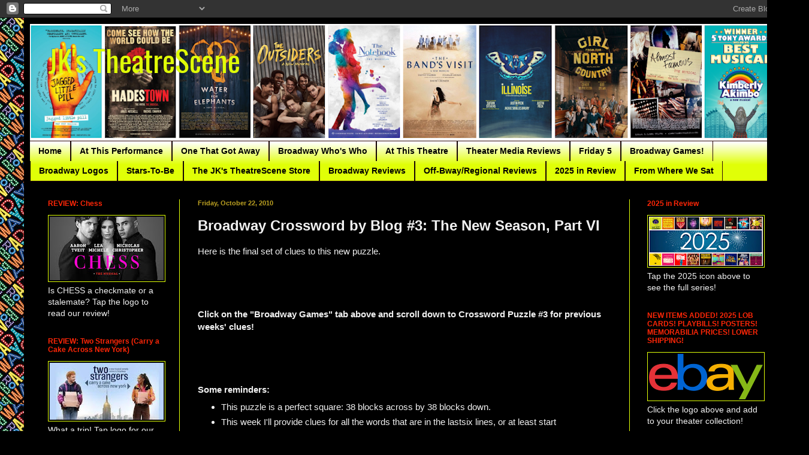

--- FILE ---
content_type: text/html; charset=UTF-8
request_url: https://www.jkstheatrescene.com/2010/10/broadway-crossword-by-blog-3-new-season_22.html
body_size: 22621
content:
<!DOCTYPE html>
<html class='v2' dir='ltr' lang='en'>
<head>
<link href='https://www.blogger.com/static/v1/widgets/335934321-css_bundle_v2.css' rel='stylesheet' type='text/css'/>
<meta content='width=1100' name='viewport'/>
<meta content='text/html; charset=UTF-8' http-equiv='Content-Type'/>
<meta content='blogger' name='generator'/>
<link href='https://www.jkstheatrescene.com/favicon.ico' rel='icon' type='image/x-icon'/>
<link href='https://www.jkstheatrescene.com/2010/10/broadway-crossword-by-blog-3-new-season_22.html' rel='canonical'/>
<link rel="alternate" type="application/atom+xml" title="JK&#39;s TheatreScene - Atom" href="https://www.jkstheatrescene.com/feeds/posts/default" />
<link rel="alternate" type="application/rss+xml" title="JK&#39;s TheatreScene - RSS" href="https://www.jkstheatrescene.com/feeds/posts/default?alt=rss" />
<link rel="service.post" type="application/atom+xml" title="JK&#39;s TheatreScene - Atom" href="https://www.blogger.com/feeds/9056238063013699574/posts/default" />

<link rel="alternate" type="application/atom+xml" title="JK&#39;s TheatreScene - Atom" href="https://www.jkstheatrescene.com/feeds/6614589823731086373/comments/default" />
<!--Can't find substitution for tag [blog.ieCssRetrofitLinks]-->
<link href='https://blogger.googleusercontent.com/img/b/R29vZ2xl/AVvXsEgxxK3tqs-Pw2PQPnIlINOb3NUUqpWHCjWRMV-kFP1vJjiZ7puK7tCyZm1FHlyO5IxteZ36PJnatZZerJHPtrP8zTGo37dCGTg4FKmmBXM7hxE5C23ZvoIuMTXE_YRu1p0kHkhOEj8X7e_w/s320/christina_ricci_5543619.jpg' rel='image_src'/>
<meta content='https://www.jkstheatrescene.com/2010/10/broadway-crossword-by-blog-3-new-season_22.html' property='og:url'/>
<meta content='Broadway Crossword by Blog #3: The New Season, Part VI' property='og:title'/>
<meta content='Here is the final set of clues to this new puzzle.        Click on the &quot;Broadway Games&quot; tab above and scroll down to Crossword Puzzle #3 for...' property='og:description'/>
<meta content='https://blogger.googleusercontent.com/img/b/R29vZ2xl/AVvXsEgxxK3tqs-Pw2PQPnIlINOb3NUUqpWHCjWRMV-kFP1vJjiZ7puK7tCyZm1FHlyO5IxteZ36PJnatZZerJHPtrP8zTGo37dCGTg4FKmmBXM7hxE5C23ZvoIuMTXE_YRu1p0kHkhOEj8X7e_w/w1200-h630-p-k-no-nu/christina_ricci_5543619.jpg' property='og:image'/>
<title>JK's TheatreScene: Broadway Crossword by Blog #3: The New Season, Part VI</title>
<style type='text/css'>@font-face{font-family:'Oswald';font-style:normal;font-weight:400;font-display:swap;src:url(//fonts.gstatic.com/s/oswald/v57/TK3_WkUHHAIjg75cFRf3bXL8LICs1_FvsUtiZSSUhiCXABTV.woff2)format('woff2');unicode-range:U+0460-052F,U+1C80-1C8A,U+20B4,U+2DE0-2DFF,U+A640-A69F,U+FE2E-FE2F;}@font-face{font-family:'Oswald';font-style:normal;font-weight:400;font-display:swap;src:url(//fonts.gstatic.com/s/oswald/v57/TK3_WkUHHAIjg75cFRf3bXL8LICs1_FvsUJiZSSUhiCXABTV.woff2)format('woff2');unicode-range:U+0301,U+0400-045F,U+0490-0491,U+04B0-04B1,U+2116;}@font-face{font-family:'Oswald';font-style:normal;font-weight:400;font-display:swap;src:url(//fonts.gstatic.com/s/oswald/v57/TK3_WkUHHAIjg75cFRf3bXL8LICs1_FvsUliZSSUhiCXABTV.woff2)format('woff2');unicode-range:U+0102-0103,U+0110-0111,U+0128-0129,U+0168-0169,U+01A0-01A1,U+01AF-01B0,U+0300-0301,U+0303-0304,U+0308-0309,U+0323,U+0329,U+1EA0-1EF9,U+20AB;}@font-face{font-family:'Oswald';font-style:normal;font-weight:400;font-display:swap;src:url(//fonts.gstatic.com/s/oswald/v57/TK3_WkUHHAIjg75cFRf3bXL8LICs1_FvsUhiZSSUhiCXABTV.woff2)format('woff2');unicode-range:U+0100-02BA,U+02BD-02C5,U+02C7-02CC,U+02CE-02D7,U+02DD-02FF,U+0304,U+0308,U+0329,U+1D00-1DBF,U+1E00-1E9F,U+1EF2-1EFF,U+2020,U+20A0-20AB,U+20AD-20C0,U+2113,U+2C60-2C7F,U+A720-A7FF;}@font-face{font-family:'Oswald';font-style:normal;font-weight:400;font-display:swap;src:url(//fonts.gstatic.com/s/oswald/v57/TK3_WkUHHAIjg75cFRf3bXL8LICs1_FvsUZiZSSUhiCXAA.woff2)format('woff2');unicode-range:U+0000-00FF,U+0131,U+0152-0153,U+02BB-02BC,U+02C6,U+02DA,U+02DC,U+0304,U+0308,U+0329,U+2000-206F,U+20AC,U+2122,U+2191,U+2193,U+2212,U+2215,U+FEFF,U+FFFD;}</style>
<style id='page-skin-1' type='text/css'><!--
/*
-----------------------------------------------
Blogger Template Style
Name:     Simple
Designer: Blogger
URL:      www.blogger.com
----------------------------------------------- */
/* Content
----------------------------------------------- */
body {
font: normal normal 14px Arial, Tahoma, Helvetica, FreeSans, sans-serif;
color: #f1f1f1;
background: #000000 url(https://blogger.googleusercontent.com/img/a/AVvXsEj3_krZ-gXD5T9CsJKDAPWj5teoY0iM9pu_U5pCz7Z0-9xDnoaBrXkQUrEMeRwJUdqqSN7wwHPyub09cqmfeHwjFhiO7UHAcCLd11HxOxrG4_bqKzlyfmBmxzZah1JoyM6V5TjyNSXpLU66oLYZG02qpJPIWmqLmGwlZKOmy81Db4pV2hujfypo98Q2rA=s1600) repeat scroll top left;
padding: 0 40px 40px 40px;
}
html body .region-inner {
min-width: 0;
max-width: 100%;
width: auto;
}
h2 {
font-size: 22px;
}
a:link {
text-decoration:none;
color: #2607ff;
}
a:visited {
text-decoration:none;
color: #2607ff;
}
a:hover {
text-decoration:underline;
color: #2607ff;
}
.body-fauxcolumn-outer .fauxcolumn-inner {
background: transparent none repeat scroll top left;
_background-image: none;
}
.body-fauxcolumn-outer .cap-top {
position: absolute;
z-index: 1;
height: 400px;
width: 100%;
}
.body-fauxcolumn-outer .cap-top .cap-left {
width: 100%;
background: transparent none repeat-x scroll top left;
_background-image: none;
}
.content-outer {
-moz-box-shadow: 0 0 40px rgba(0, 0, 0, .15);
-webkit-box-shadow: 0 0 5px rgba(0, 0, 0, .15);
-goog-ms-box-shadow: 0 0 10px #333333;
box-shadow: 0 0 40px rgba(0, 0, 0, .15);
margin-bottom: 1px;
}
.content-inner {
padding: 10px 10px;
}
.content-inner {
background-color: #000000;
}
/* Header
----------------------------------------------- */
.header-outer {
background: #000000 none repeat-x scroll 0 -400px;
_background-image: none;
}
.Header h1 {
font: normal normal 50px Oswald;
color: #e0ff07;
text-shadow: -1px -1px 1px rgba(0, 0, 0, .2);
}
.Header h1 a {
color: #e0ff07;
}
.Header .description {
font-size: 140%;
color: #2e0a08;
}
.header-inner .Header .titlewrapper {
padding: 22px 30px;
}
.header-inner .Header .descriptionwrapper {
padding: 0 30px;
}
/* Tabs
----------------------------------------------- */
.tabs-inner .section:first-child {
border-top: 1px solid #2e0a08;
}
.tabs-inner .section:first-child ul {
margin-top: -1px;
border-top: 1px solid #2e0a08;
border-left: 0 solid #2e0a08;
border-right: 0 solid #2e0a08;
}
.tabs-inner .widget ul {
background: #e0ff07 url(https://resources.blogblog.com/blogblog/data/1kt/simple/gradients_light.png) repeat-x scroll 0 -800px;
_background-image: none;
border-bottom: 1px solid #2e0a08;
margin-top: 0;
margin-left: -30px;
margin-right: -30px;
}
.tabs-inner .widget li a {
display: inline-block;
padding: .6em 1em;
font: normal bold 14px Arial, Tahoma, Helvetica, FreeSans, sans-serif;
color: #000000;
border-left: 1px solid #000000;
border-right: 1px solid #2e0a08;
}
.tabs-inner .widget li:first-child a {
border-left: none;
}
.tabs-inner .widget li.selected a, .tabs-inner .widget li a:hover {
color: #000000;
background-color: #e0ff07;
text-decoration: none;
}
/* Columns
----------------------------------------------- */
.main-outer {
border-top: 0 solid #e0ff07;
}
.fauxcolumn-left-outer .fauxcolumn-inner {
border-right: 1px solid #e0ff07;
}
.fauxcolumn-right-outer .fauxcolumn-inner {
border-left: 1px solid #e0ff07;
}
/* Headings
----------------------------------------------- */
div.widget > h2,
div.widget h2.title {
margin: 0 0 1em 0;
font: normal bold 12px Arial, Tahoma, Helvetica, FreeSans, sans-serif;
color: #ff2607;
}
/* Widgets
----------------------------------------------- */
.widget .zippy {
color: #2607ff;
text-shadow: 2px 2px 1px rgba(0, 0, 0, .1);
}
.widget .popular-posts ul {
list-style: none;
}
/* Posts
----------------------------------------------- */
h2.date-header {
font: normal bold 11px Arial, Tahoma, Helvetica, FreeSans, sans-serif;
}
.date-header span {
background-color: #000000;
color: #bba021;
padding: inherit;
letter-spacing: inherit;
margin: inherit;
}
.main-inner {
padding-top: 30px;
padding-bottom: 30px;
}
.main-inner .column-center-inner {
padding: 0 15px;
}
.main-inner .column-center-inner .section {
margin: 0 15px;
}
.post {
margin: 0 0 25px 0;
}
h3.post-title, .comments h4 {
font: normal bold 24px Arial, Tahoma, Helvetica, FreeSans, sans-serif;
margin: .75em 0 0;
}
.post-body {
font-size: 110%;
line-height: 1.4;
position: relative;
}
.post-body img, .post-body .tr-caption-container, .Profile img, .Image img,
.BlogList .item-thumbnail img {
padding: 2px;
background: #000000;
border: 1px solid #e0ff07;
-moz-box-shadow: 1px 1px 5px rgba(0, 0, 0, .1);
-webkit-box-shadow: 1px 1px 5px rgba(0, 0, 0, .1);
box-shadow: 1px 1px 5px rgba(0, 0, 0, .1);
}
.post-body img, .post-body .tr-caption-container {
padding: 5px;
}
.post-body .tr-caption-container {
color: #ffffff;
}
.post-body .tr-caption-container img {
padding: 0;
background: transparent;
border: none;
-moz-box-shadow: 0 0 0 rgba(0, 0, 0, .1);
-webkit-box-shadow: 0 0 0 rgba(0, 0, 0, .1);
box-shadow: 0 0 0 rgba(0, 0, 0, .1);
}
.post-header {
margin: 0 0 1.5em;
line-height: 1.6;
font-size: 90%;
}
.post-footer {
margin: 20px -2px 0;
padding: 5px 10px;
color: #000000;
background-color: #f1f1f1;
border-bottom: 1px solid #e5e5e5;
line-height: 1.6;
font-size: 90%;
}
#comments .comment-author {
padding-top: 1.5em;
border-top: 1px solid #e0ff07;
background-position: 0 1.5em;
}
#comments .comment-author:first-child {
padding-top: 0;
border-top: none;
}
.avatar-image-container {
margin: .2em 0 0;
}
#comments .avatar-image-container img {
border: 1px solid #e0ff07;
}
/* Comments
----------------------------------------------- */
.comments .comments-content .icon.blog-author {
background-repeat: no-repeat;
background-image: url([data-uri]);
}
.comments .comments-content .loadmore a {
border-top: 1px solid #2607ff;
border-bottom: 1px solid #2607ff;
}
.comments .comment-thread.inline-thread {
background-color: #f1f1f1;
}
.comments .continue {
border-top: 2px solid #2607ff;
}
/* Accents
---------------------------------------------- */
.section-columns td.columns-cell {
border-left: 1px solid #e0ff07;
}
.blog-pager {
background: transparent none no-repeat scroll top center;
}
.blog-pager-older-link, .home-link,
.blog-pager-newer-link {
background-color: #000000;
padding: 5px;
}
.footer-outer {
border-top: 0 dashed #bbbbbb;
}
/* Mobile
----------------------------------------------- */
body.mobile  {
background-size: auto;
}
.mobile .body-fauxcolumn-outer {
background: transparent none repeat scroll top left;
}
.mobile .body-fauxcolumn-outer .cap-top {
background-size: 100% auto;
}
.mobile .content-outer {
-webkit-box-shadow: 0 0 3px rgba(0, 0, 0, .15);
box-shadow: 0 0 3px rgba(0, 0, 0, .15);
}
.mobile .tabs-inner .widget ul {
margin-left: 0;
margin-right: 0;
}
.mobile .post {
margin: 0;
}
.mobile .main-inner .column-center-inner .section {
margin: 0;
}
.mobile .date-header span {
padding: 0.1em 10px;
margin: 0 -10px;
}
.mobile h3.post-title {
margin: 0;
}
.mobile .blog-pager {
background: transparent none no-repeat scroll top center;
}
.mobile .footer-outer {
border-top: none;
}
.mobile .main-inner, .mobile .footer-inner {
background-color: #000000;
}
.mobile-index-contents {
color: #f1f1f1;
}
.mobile-link-button {
background-color: #2607ff;
}
.mobile-link-button a:link, .mobile-link-button a:visited {
color: #ffffff;
}
.mobile .tabs-inner .section:first-child {
border-top: none;
}
.mobile .tabs-inner .PageList .widget-content {
background-color: #e0ff07;
color: #000000;
border-top: 1px solid #2e0a08;
border-bottom: 1px solid #2e0a08;
}
.mobile .tabs-inner .PageList .widget-content .pagelist-arrow {
border-left: 1px solid #2e0a08;
}

--></style>
<style id='template-skin-1' type='text/css'><!--
body {
min-width: 1270px;
}
.content-outer, .content-fauxcolumn-outer, .region-inner {
min-width: 1270px;
max-width: 1270px;
_width: 1270px;
}
.main-inner .columns {
padding-left: 250px;
padding-right: 250px;
}
.main-inner .fauxcolumn-center-outer {
left: 250px;
right: 250px;
/* IE6 does not respect left and right together */
_width: expression(this.parentNode.offsetWidth -
parseInt("250px") -
parseInt("250px") + 'px');
}
.main-inner .fauxcolumn-left-outer {
width: 250px;
}
.main-inner .fauxcolumn-right-outer {
width: 250px;
}
.main-inner .column-left-outer {
width: 250px;
right: 100%;
margin-left: -250px;
}
.main-inner .column-right-outer {
width: 250px;
margin-right: -250px;
}
#layout {
min-width: 0;
}
#layout .content-outer {
min-width: 0;
width: 800px;
}
#layout .region-inner {
min-width: 0;
width: auto;
}
body#layout div.add_widget {
padding: 8px;
}
body#layout div.add_widget a {
margin-left: 32px;
}
--></style>
<style>
    body {background-image:url(https\:\/\/blogger.googleusercontent.com\/img\/a\/AVvXsEj3_krZ-gXD5T9CsJKDAPWj5teoY0iM9pu_U5pCz7Z0-9xDnoaBrXkQUrEMeRwJUdqqSN7wwHPyub09cqmfeHwjFhiO7UHAcCLd11HxOxrG4_bqKzlyfmBmxzZah1JoyM6V5TjyNSXpLU66oLYZG02qpJPIWmqLmGwlZKOmy81Db4pV2hujfypo98Q2rA=s1600);}
    
@media (max-width: 200px) { body {background-image:url(https\:\/\/blogger.googleusercontent.com\/img\/a\/AVvXsEj3_krZ-gXD5T9CsJKDAPWj5teoY0iM9pu_U5pCz7Z0-9xDnoaBrXkQUrEMeRwJUdqqSN7wwHPyub09cqmfeHwjFhiO7UHAcCLd11HxOxrG4_bqKzlyfmBmxzZah1JoyM6V5TjyNSXpLU66oLYZG02qpJPIWmqLmGwlZKOmy81Db4pV2hujfypo98Q2rA=w200);}}
@media (max-width: 400px) and (min-width: 201px) { body {background-image:url(https\:\/\/blogger.googleusercontent.com\/img\/a\/AVvXsEj3_krZ-gXD5T9CsJKDAPWj5teoY0iM9pu_U5pCz7Z0-9xDnoaBrXkQUrEMeRwJUdqqSN7wwHPyub09cqmfeHwjFhiO7UHAcCLd11HxOxrG4_bqKzlyfmBmxzZah1JoyM6V5TjyNSXpLU66oLYZG02qpJPIWmqLmGwlZKOmy81Db4pV2hujfypo98Q2rA=w400);}}
@media (max-width: 800px) and (min-width: 401px) { body {background-image:url(https\:\/\/blogger.googleusercontent.com\/img\/a\/AVvXsEj3_krZ-gXD5T9CsJKDAPWj5teoY0iM9pu_U5pCz7Z0-9xDnoaBrXkQUrEMeRwJUdqqSN7wwHPyub09cqmfeHwjFhiO7UHAcCLd11HxOxrG4_bqKzlyfmBmxzZah1JoyM6V5TjyNSXpLU66oLYZG02qpJPIWmqLmGwlZKOmy81Db4pV2hujfypo98Q2rA=w800);}}
@media (max-width: 1200px) and (min-width: 801px) { body {background-image:url(https\:\/\/blogger.googleusercontent.com\/img\/a\/AVvXsEj3_krZ-gXD5T9CsJKDAPWj5teoY0iM9pu_U5pCz7Z0-9xDnoaBrXkQUrEMeRwJUdqqSN7wwHPyub09cqmfeHwjFhiO7UHAcCLd11HxOxrG4_bqKzlyfmBmxzZah1JoyM6V5TjyNSXpLU66oLYZG02qpJPIWmqLmGwlZKOmy81Db4pV2hujfypo98Q2rA=w1200);}}
/* Last tag covers anything over one higher than the previous max-size cap. */
@media (min-width: 1201px) { body {background-image:url(https\:\/\/blogger.googleusercontent.com\/img\/a\/AVvXsEj3_krZ-gXD5T9CsJKDAPWj5teoY0iM9pu_U5pCz7Z0-9xDnoaBrXkQUrEMeRwJUdqqSN7wwHPyub09cqmfeHwjFhiO7UHAcCLd11HxOxrG4_bqKzlyfmBmxzZah1JoyM6V5TjyNSXpLU66oLYZG02qpJPIWmqLmGwlZKOmy81Db4pV2hujfypo98Q2rA=w1600);}}
  </style>
<link href='https://www.blogger.com/dyn-css/authorization.css?targetBlogID=9056238063013699574&amp;zx=5ac3cd38-dc13-456b-af01-7f344b49f236' media='none' onload='if(media!=&#39;all&#39;)media=&#39;all&#39;' rel='stylesheet'/><noscript><link href='https://www.blogger.com/dyn-css/authorization.css?targetBlogID=9056238063013699574&amp;zx=5ac3cd38-dc13-456b-af01-7f344b49f236' rel='stylesheet'/></noscript>
<meta name='google-adsense-platform-account' content='ca-host-pub-1556223355139109'/>
<meta name='google-adsense-platform-domain' content='blogspot.com'/>

<!-- data-ad-client=ca-pub-5553710213895426 -->

<link rel="stylesheet" href="https://fonts.googleapis.com/css2?display=swap&family=Luckiest+Guy&family=Raleway&family=Acme&family=Questrial&family=Allura&family=Lobster&family=Playfair+Display&family=Josefin+Sans&family=Alegreya+Sans+SC&family=Average&family=News+Cycle&family=Fondamento&family=Permanent+Marker&family=Spartan&family=Merienda&family=Special+Elite&family=Monoton&family=Fredericka+the+Great&family=Overlock&family=Boogaloo&family=Graduate&family=Corben&family=Big+Shoulders+Display&family=Skranji&family=Mouse+Memoirs&family=Ribeye&family=Fascinate&family=Rockwell"></head>
<body class='loading variant-pale'>
<div class='navbar section' id='navbar' name='Navbar'><div class='widget Navbar' data-version='1' id='Navbar1'><script type="text/javascript">
    function setAttributeOnload(object, attribute, val) {
      if(window.addEventListener) {
        window.addEventListener('load',
          function(){ object[attribute] = val; }, false);
      } else {
        window.attachEvent('onload', function(){ object[attribute] = val; });
      }
    }
  </script>
<div id="navbar-iframe-container"></div>
<script type="text/javascript" src="https://apis.google.com/js/platform.js"></script>
<script type="text/javascript">
      gapi.load("gapi.iframes:gapi.iframes.style.bubble", function() {
        if (gapi.iframes && gapi.iframes.getContext) {
          gapi.iframes.getContext().openChild({
              url: 'https://www.blogger.com/navbar/9056238063013699574?po\x3d6614589823731086373\x26origin\x3dhttps://www.jkstheatrescene.com',
              where: document.getElementById("navbar-iframe-container"),
              id: "navbar-iframe"
          });
        }
      });
    </script><script type="text/javascript">
(function() {
var script = document.createElement('script');
script.type = 'text/javascript';
script.src = '//pagead2.googlesyndication.com/pagead/js/google_top_exp.js';
var head = document.getElementsByTagName('head')[0];
if (head) {
head.appendChild(script);
}})();
</script>
</div></div>
<div class='body-fauxcolumns'>
<div class='fauxcolumn-outer body-fauxcolumn-outer'>
<div class='cap-top'>
<div class='cap-left'></div>
<div class='cap-right'></div>
</div>
<div class='fauxborder-left'>
<div class='fauxborder-right'></div>
<div class='fauxcolumn-inner'>
</div>
</div>
<div class='cap-bottom'>
<div class='cap-left'></div>
<div class='cap-right'></div>
</div>
</div>
</div>
<div class='content'>
<div class='content-fauxcolumns'>
<div class='fauxcolumn-outer content-fauxcolumn-outer'>
<div class='cap-top'>
<div class='cap-left'></div>
<div class='cap-right'></div>
</div>
<div class='fauxborder-left'>
<div class='fauxborder-right'></div>
<div class='fauxcolumn-inner'>
</div>
</div>
<div class='cap-bottom'>
<div class='cap-left'></div>
<div class='cap-right'></div>
</div>
</div>
</div>
<div class='content-outer'>
<div class='content-cap-top cap-top'>
<div class='cap-left'></div>
<div class='cap-right'></div>
</div>
<div class='fauxborder-left content-fauxborder-left'>
<div class='fauxborder-right content-fauxborder-right'></div>
<div class='content-inner'>
<header>
<div class='header-outer'>
<div class='header-cap-top cap-top'>
<div class='cap-left'></div>
<div class='cap-right'></div>
</div>
<div class='fauxborder-left header-fauxborder-left'>
<div class='fauxborder-right header-fauxborder-right'></div>
<div class='region-inner header-inner'>
<div class='header section' id='header' name='Header'><div class='widget Header' data-version='1' id='Header1'>
<div id='header-inner' style='background-image: url("https://blogger.googleusercontent.com/img/a/AVvXsEhFLlkqhj41faMrmcQvoVoyTPOnJVJo-zvJG9bzj6bj-8qgDl0jptnnrFPLsarE006r6w5c0R8eFoxkKJOVkwFqftyUY52adCOzaqds0SNr5e-k9MuuMBvbU0kEHKr_g1mV-4t9E4XIjRF9Kwn3GN_yqSXeByGW4ptythAG9fetbkgUQpu4yB8a2UIO42LO=s1250"); background-position: left; min-height: 195px; _height: 195px; background-repeat: no-repeat; '>
<div class='titlewrapper' style='background: transparent'>
<h1 class='title' style='background: transparent; border-width: 0px'>
<a href='https://www.jkstheatrescene.com/'>
JK's TheatreScene
</a>
</h1>
</div>
<div class='descriptionwrapper'>
<p class='description'><span>
</span></p>
</div>
</div>
</div></div>
</div>
</div>
<div class='header-cap-bottom cap-bottom'>
<div class='cap-left'></div>
<div class='cap-right'></div>
</div>
</div>
</header>
<div class='tabs-outer'>
<div class='tabs-cap-top cap-top'>
<div class='cap-left'></div>
<div class='cap-right'></div>
</div>
<div class='fauxborder-left tabs-fauxborder-left'>
<div class='fauxborder-right tabs-fauxborder-right'></div>
<div class='region-inner tabs-inner'>
<div class='tabs section' id='crosscol' name='Cross-Column'><div class='widget PageList' data-version='1' id='PageList1'>
<h2>Pages</h2>
<div class='widget-content'>
<ul>
<li>
<a href='https://www.jkstheatrescene.com/'>Home</a>
</li>
<li>
<a href='https://www.jkstheatrescene.com/p/at-this-performance.html'>At This Performance</a>
</li>
<li>
<a href='https://www.jkstheatrescene.com/p/one-that-got-away.html'>One That Got Away</a>
</li>
<li>
<a href='https://www.jkstheatrescene.com/p/broadway-whos-who.html'>Broadway Who's Who</a>
</li>
<li>
<a href='https://www.jkstheatrescene.com/p/at-this-theatre.html'>At This Theatre</a>
</li>
<li>
<a href='https://www.jkstheatrescene.com/p/theatre-media-reviews.html'>Theater Media Reviews</a>
</li>
<li>
<a href='https://www.jkstheatrescene.com/p/the-friday-5-archive.html'>Friday 5</a>
</li>
<li>
<a href='https://www.jkstheatrescene.com/p/broadway-games_11.html'>Broadway Games!</a>
</li>
<li>
<a href='https://www.jkstheatrescene.com/p/new-broadway-logos.html'>Broadway Logos</a>
</li>
<li>
<a href='https://www.jkstheatrescene.com/p/stars-to-be.html'>Stars-To-Be</a>
</li>
<li>
<a href='https://www.jkstheatrescene.com/p/the-jks-theatrescene-store.html'>The JK's TheatreScene Store</a>
</li>
<li>
<a href='https://www.jkstheatrescene.com/p/show-reviews-2.html'>Broadway Reviews</a>
</li>
<li>
<a href='https://www.jkstheatrescene.com/p/show-reviews.html'>Off-Bway/Regional Reviews</a>
</li>
<li>
<a href='https://www.jkstheatrescene.com/p/2024-in-review.html'>2025 in Review</a>
</li>
<li>
<a href='https://www.jkstheatrescene.com/p/from-where-we-sat.html'>From Where We Sat</a>
</li>
</ul>
<div class='clear'></div>
</div>
</div></div>
<div class='tabs no-items section' id='crosscol-overflow' name='Cross-Column 2'></div>
</div>
</div>
<div class='tabs-cap-bottom cap-bottom'>
<div class='cap-left'></div>
<div class='cap-right'></div>
</div>
</div>
<div class='main-outer'>
<div class='main-cap-top cap-top'>
<div class='cap-left'></div>
<div class='cap-right'></div>
</div>
<div class='fauxborder-left main-fauxborder-left'>
<div class='fauxborder-right main-fauxborder-right'></div>
<div class='region-inner main-inner'>
<div class='columns fauxcolumns'>
<div class='fauxcolumn-outer fauxcolumn-center-outer'>
<div class='cap-top'>
<div class='cap-left'></div>
<div class='cap-right'></div>
</div>
<div class='fauxborder-left'>
<div class='fauxborder-right'></div>
<div class='fauxcolumn-inner'>
</div>
</div>
<div class='cap-bottom'>
<div class='cap-left'></div>
<div class='cap-right'></div>
</div>
</div>
<div class='fauxcolumn-outer fauxcolumn-left-outer'>
<div class='cap-top'>
<div class='cap-left'></div>
<div class='cap-right'></div>
</div>
<div class='fauxborder-left'>
<div class='fauxborder-right'></div>
<div class='fauxcolumn-inner'>
</div>
</div>
<div class='cap-bottom'>
<div class='cap-left'></div>
<div class='cap-right'></div>
</div>
</div>
<div class='fauxcolumn-outer fauxcolumn-right-outer'>
<div class='cap-top'>
<div class='cap-left'></div>
<div class='cap-right'></div>
</div>
<div class='fauxborder-left'>
<div class='fauxborder-right'></div>
<div class='fauxcolumn-inner'>
</div>
</div>
<div class='cap-bottom'>
<div class='cap-left'></div>
<div class='cap-right'></div>
</div>
</div>
<!-- corrects IE6 width calculation -->
<div class='columns-inner'>
<div class='column-center-outer'>
<div class='column-center-inner'>
<div class='main section' id='main' name='Main'><div class='widget Blog' data-version='1' id='Blog1'>
<div class='blog-posts hfeed'>

          <div class="date-outer">
        
<h2 class='date-header'><span>Friday, October 22, 2010</span></h2>

          <div class="date-posts">
        
<div class='post-outer'>
<div class='post hentry uncustomized-post-template' itemprop='blogPost' itemscope='itemscope' itemtype='http://schema.org/BlogPosting'>
<meta content='https://blogger.googleusercontent.com/img/b/R29vZ2xl/AVvXsEgxxK3tqs-Pw2PQPnIlINOb3NUUqpWHCjWRMV-kFP1vJjiZ7puK7tCyZm1FHlyO5IxteZ36PJnatZZerJHPtrP8zTGo37dCGTg4FKmmBXM7hxE5C23ZvoIuMTXE_YRu1p0kHkhOEj8X7e_w/s320/christina_ricci_5543619.jpg' itemprop='image_url'/>
<meta content='9056238063013699574' itemprop='blogId'/>
<meta content='6614589823731086373' itemprop='postId'/>
<a name='6614589823731086373'></a>
<h3 class='post-title entry-title' itemprop='name'>
Broadway Crossword by Blog #3: The New Season, Part VI
</h3>
<div class='post-header'>
<div class='post-header-line-1'></div>
</div>
<div class='post-body entry-content' id='post-body-6614589823731086373' itemprop='description articleBody'>
Here is the&nbsp;final set of clues to this new puzzle. <br />
<br />
<div>&nbsp;</div><br />
<div>&nbsp;</div><strong>Click on the "Broadway Games" tab above and scroll down to Crossword Puzzle #3 for previous weeks' clues! </strong><br />
<br />
<div>&nbsp;</div><br />
<div>&nbsp;</div><strong>Some reminders:</strong> <br />
<ul><li>This puzzle is a perfect square: 38 blocks across by 38 blocks down. </li>
<li>This week I'll provide clues for all the words that are in the lastsix lines, or at least start somewhere within the last six lines. You can assume that any unaccounted for blocks are black; the rest are blocks to be filled with letters. When you are done today, the&nbsp;entire puzzle&nbsp;will be complete. </li>
<li>At the bottom of each of these blogs, I'll re-write the clues like standard crossword puzzles do. And the pictures included are clues to the answers, too. </li>
<li>The answers will be posted next week.</li>
</ul><br />
<div>&nbsp;</div><strong>The Clues:</strong><br />
<br />
<div>&nbsp;</div>Here we go! Again... good luck!<br />
<br />
<div>&nbsp;</div>1.&nbsp;51 Across: Row 33, Block 15.&nbsp;6 letters: <em>The _____ Painters</em>.<br />
2. 52 Across: Row 33, Block 33.&nbsp; 4 letters: He wrote <em>Driving Miss Daisy</em>.<br />
3. 53 Down: Row34, Block 5.&nbsp; 5 letters: Lombardi's first name.<br />
4. 54 Across: Row 34, Block 8.&nbsp; 6 letters: Broadway's only currently running verse play.<br />
5. 55 Across: Row 34, Block 22.&nbsp; 10 letters: <em>A Life in the Theatre</em> playwright.<br />
6.&nbsp;56 Down: Row 34, Block 23.&nbsp; 5 letters: Lumley's hit TV show, abbreviated.<br />
7. 57 Across: Row 35, Block 1.&nbsp; 5 letters: The only star of <em>Time Stands Still </em>that is making a Broadway debut.<br />
8.&nbsp;58 Across: Row 35, Block 16.&nbsp; 6 letters: He plays Andrew Jackson.<br />
9. 59 Across: Row 36, Block 27.&nbsp; 10 letters: <em>How to Succeed</em>'s J. ______ Finch.<br />
<strong>10.&nbsp; There are no new words that start in Row 37.</strong><br />
<strong>11.&nbsp; There are no new words that start in Row 38.</strong><br />
<br />
<div>&nbsp;</div><div class="separator" style="clear: both; text-align: center;"><a href="https://blogger.googleusercontent.com/img/b/R29vZ2xl/AVvXsEgxxK3tqs-Pw2PQPnIlINOb3NUUqpWHCjWRMV-kFP1vJjiZ7puK7tCyZm1FHlyO5IxteZ36PJnatZZerJHPtrP8zTGo37dCGTg4FKmmBXM7hxE5C23ZvoIuMTXE_YRu1p0kHkhOEj8X7e_w/s1600/christina_ricci_5543619.jpg" imageanchor="1" style="margin-left: 1em; margin-right: 1em;"><img border="0" ex="true" height="320" src="https://blogger.googleusercontent.com/img/b/R29vZ2xl/AVvXsEgxxK3tqs-Pw2PQPnIlINOb3NUUqpWHCjWRMV-kFP1vJjiZ7puK7tCyZm1FHlyO5IxteZ36PJnatZZerJHPtrP8zTGo37dCGTg4FKmmBXM7hxE5C23ZvoIuMTXE_YRu1p0kHkhOEj8X7e_w/s320/christina_ricci_5543619.jpg" width="213" /></a></div><br />
<div>&nbsp;</div><strong><u>Across:</u></strong><br />
<br />
<div>&nbsp;</div>51&nbsp; <em>The ______ Painters</em><br />
52&nbsp; He wrote <em>Driving Miss Daisy</em><br />
54&nbsp; Broadway's only currently running verse play<br />
55&nbsp; <em>A Life in the Theatre </em>playwright<br />
57&nbsp; The only star of <em>Time Stands Still </em>that is making a Broadway debut<br />
58&nbsp; He plays Andrew Jackson<br />
59&nbsp; <em>How to Succeed</em>'s J. ______ Finch<br />
<br />
<div>&nbsp;</div><br />
<div>&nbsp;</div><br />
<div>&nbsp;</div><div class="separator" style="clear: both; text-align: center;"><a href="https://blogger.googleusercontent.com/img/b/R29vZ2xl/AVvXsEj3CZVfmlsJdhK1qIznlPa8y6Mmrg9SobzwL20cqv5z4CZn7ZLzvHYjx05H4prxhZRe5F8_6AE7fq8d27TlNvwEqN5MGu676PLa1-Eee4HOaI5_UeNUNN9igA5iZnGEdbaIWmTWYPyJk3Ni/s1600/lombardi200_1281039490.jpg" imageanchor="1" style="margin-left: 1em; margin-right: 1em;"><img border="0" ex="true" src="https://blogger.googleusercontent.com/img/b/R29vZ2xl/AVvXsEj3CZVfmlsJdhK1qIznlPa8y6Mmrg9SobzwL20cqv5z4CZn7ZLzvHYjx05H4prxhZRe5F8_6AE7fq8d27TlNvwEqN5MGu676PLa1-Eee4HOaI5_UeNUNN9igA5iZnGEdbaIWmTWYPyJk3Ni/s1600/lombardi200_1281039490.jpg" /></a></div><br />
<div>&nbsp;</div><strong><u>Down:</u></strong><br />
<br />
<div>&nbsp;</div>53&nbsp; Lombardi's first name<br />
56&nbsp; Lumley's hit TV show, abbreviated<br />
<br />
<div>&nbsp;</div><br />
<div>&nbsp;</div><br />
<div>&nbsp;</div>Comments?&nbsp; Find a mistake?&nbsp; An idea for a future puzzle?&nbsp; Leave it here, email me at <a href="mailto:jkstheatrescene@yahoo.com">jkstheatrescene@yahoo.com</a> or Tweet me!<br />
Jeff<br />
2.52
<div style='clear: both;'></div>
</div>
<div class='post-footer'>
<div class='post-footer-line post-footer-line-1'>
<span class='post-author vcard'>
Posted by
<span class='fn' itemprop='author' itemscope='itemscope' itemtype='http://schema.org/Person'>
<meta content='https://www.blogger.com/profile/04782634274496834578' itemprop='url'/>
<a class='g-profile' href='https://www.blogger.com/profile/04782634274496834578' rel='author' title='author profile'>
<span itemprop='name'>JK</span>
</a>
</span>
</span>
<span class='post-timestamp'>
at
<meta content='https://www.jkstheatrescene.com/2010/10/broadway-crossword-by-blog-3-new-season_22.html' itemprop='url'/>
<a class='timestamp-link' href='https://www.jkstheatrescene.com/2010/10/broadway-crossword-by-blog-3-new-season_22.html' rel='bookmark' title='permanent link'><abbr class='published' itemprop='datePublished' title='2010-10-22T12:01:00-04:00'>12:01&#8239;PM</abbr></a>
</span>
<span class='post-comment-link'>
</span>
<span class='post-icons'>
<span class='item-action'>
<a href='https://www.blogger.com/email-post/9056238063013699574/6614589823731086373' title='Email Post'>
<img alt='' class='icon-action' height='13' src='https://resources.blogblog.com/img/icon18_email.gif' width='18'/>
</a>
</span>
</span>
<div class='post-share-buttons goog-inline-block'>
</div>
</div>
<div class='post-footer-line post-footer-line-2'>
<span class='post-labels'>
Labels:
<a href='https://www.jkstheatrescene.com/search/label/2010-2011%20season' rel='tag'>2010-2011 season</a>,
<a href='https://www.jkstheatrescene.com/search/label/Broadway%20Games' rel='tag'>Broadway Games</a>
</span>
</div>
<div class='post-footer-line post-footer-line-3'>
<span class='post-location'>
</span>
</div>
</div>
</div>
<div class='comments' id='comments'>
<a name='comments'></a>
<h4>No comments:</h4>
<div id='Blog1_comments-block-wrapper'>
<dl class='avatar-comment-indent' id='comments-block'>
</dl>
</div>
<p class='comment-footer'>
<div class='comment-form'>
<a name='comment-form'></a>
<h4 id='comment-post-message'>Post a Comment</h4>
<p>
</p>
<a href='https://www.blogger.com/comment/frame/9056238063013699574?po=6614589823731086373&hl=en&saa=85391&origin=https://www.jkstheatrescene.com' id='comment-editor-src'></a>
<iframe allowtransparency='true' class='blogger-iframe-colorize blogger-comment-from-post' frameborder='0' height='410px' id='comment-editor' name='comment-editor' src='' width='100%'></iframe>
<script src='https://www.blogger.com/static/v1/jsbin/2830521187-comment_from_post_iframe.js' type='text/javascript'></script>
<script type='text/javascript'>
      BLOG_CMT_createIframe('https://www.blogger.com/rpc_relay.html');
    </script>
</div>
</p>
</div>
</div>

        </div></div>
      
</div>
<div class='blog-pager' id='blog-pager'>
<span id='blog-pager-newer-link'>
<a class='blog-pager-newer-link' href='https://www.jkstheatrescene.com/2010/10/ever-since-phantom-opened-on-broadway.html' id='Blog1_blog-pager-newer-link' title='Newer Post'>Newer Post</a>
</span>
<span id='blog-pager-older-link'>
<a class='blog-pager-older-link' href='https://www.jkstheatrescene.com/2010/10/logos-lombardi.html' id='Blog1_blog-pager-older-link' title='Older Post'>Older Post</a>
</span>
<a class='home-link' href='https://www.jkstheatrescene.com/'>Home</a>
</div>
<div class='clear'></div>
<div class='post-feeds'>
<div class='feed-links'>
Subscribe to:
<a class='feed-link' href='https://www.jkstheatrescene.com/feeds/6614589823731086373/comments/default' target='_blank' type='application/atom+xml'>Post Comments (Atom)</a>
</div>
</div>
</div><div class='widget HTML' data-version='1' id='HTML1'><script>
var linkwithin_site_id = 1044905;
</script>
<script src="//www.linkwithin.com/widget.js"></script>
<a href="http://www.linkwithin.com/"><img src="https://lh3.googleusercontent.com/blogger_img_proxy/AEn0k_tImKMpaQUgod-tqcGZdty8b2UmUYJ9DU-RpKZ8xyb5U_NiMiHSQOzJdd1Zx4QQcKAQ-D1kVY4xyMN7RbbabbmBm3DCCwFW=s0-d" alt="Related Posts Plugin for WordPress, Blogger..." style="border: 0"></a></div></div>
</div>
</div>
<div class='column-left-outer'>
<div class='column-left-inner'>
<aside>
<div class='sidebar section' id='sidebar-left-1'><div class='widget Image' data-version='1' id='Image5'>
<h2>REVIEW: Chess</h2>
<div class='widget-content'>
<a href='https://www.jkstheatrescene.com/2026/01/review-chess_01138459336.html'>
<img alt='REVIEW: Chess' height='106' id='Image5_img' src='https://blogger.googleusercontent.com/img/a/AVvXsEhWHw3mvoYXmtbTQYsKHSwqB7wWIaKTN5rqfd0FM3UpTJmPAp5QBDsSHEzK8VKHBXnWk5H-axvfI12BNhKOAgUumB-x3iu7z6IC4rE78fp4kQmA_j0rDw6NyQVv_OdpYTAEpirdmJjL1Gf1Y-nimYu9N_WiHyxwtEnel4p4wg3_Uajzia7nYsznl2Qcyrsm=s190' width='190'/>
</a>
<br/>
<span class='caption'>Is CHESS a checkmate or a stalemate? Tap the logo to read our review!</span>
</div>
<div class='clear'></div>
</div><div class='widget Image' data-version='1' id='Image6'>
<h2>REVIEW: Two Strangers (Carry a Cake Across New York)</h2>
<div class='widget-content'>
<a href='https://www.jkstheatrescene.com/2025/11/review-two-strangers-carry-cake-across.html'>
<img alt='REVIEW: Two Strangers (Carry a Cake Across New York)' height='95' id='Image6_img' src='https://blogger.googleusercontent.com/img/a/AVvXsEjeID4U7dqOT3YPaClvg6z6lbTRcnuqSZp3_oudqcenaU_n8wV0wJvSg5UPJ1aXwzHXvRAcO-aWk0Ow0uLq1M822uLuX0DYrEKn8ERro8HrHd0s-N--af2UHi036OzFKVTatWPyV5-js-8XvdYeGyQs3943-yMO_P_TZxuwNhG3W-eva9ffhbvyTdB0zhe6=s190' width='190'/>
</a>
<br/>
<span class='caption'>What a trip! Tap logo for our full review!</span>
</div>
<div class='clear'></div>
</div><div class='widget Image' data-version='1' id='Image4'>
<h2>REVIEW: Ragtime</h2>
<div class='widget-content'>
<a href='https://www.jkstheatrescene.com/2025/10/review-ragtime.html'>
<img alt='REVIEW: Ragtime' height='107' id='Image4_img' src='https://blogger.googleusercontent.com/img/a/AVvXsEj5nJtsdw0mxARJGM0JB8NYPUA6pqZT5VKJ2wA160NXonU4MO-ZfTAYz3QPMoqjheksaWsWGEoxOY7LxqCJDT4k_P1-eLqjgCCb4lhOwaXtIgGL7BptmdBvU9l3p2NwsgEhyG4SA1Cjhp-EYIedf1CUQS-lpa1dXVyoe04poqU16hbf07JrTocCFi5jqkYT=s190' width='190'/>
</a>
<br/>
<span class='caption'>The people call it ragtime...we call it a hit! Tap logo for our review!</span>
</div>
<div class='clear'></div>
</div><div class='widget Image' data-version='1' id='Image2'>
<h2>REVIEW: Hadestown (Fall 2025 Cast)</h2>
<div class='widget-content'>
<a href='https://www.jkstheatrescene.com/2025/10/review-hadestown-fall-2025-company.html'>
<img alt='REVIEW: Hadestown (Fall 2025 Cast)' height='129' id='Image2_img' src='https://blogger.googleusercontent.com/img/a/AVvXsEgNQWYQi4RBrQFlVm4Z52eV0YEPTTjwKSsdG0rKk3aJT_qC_RlL2u17HHSOHx7Blipl2C4rGrabTaKMIhr9E1vFfKBJDY2Q1BC8nidU6BVJzaAPbQ4Z7_FPsGpdrCaBjHL89vgnAP2CJgShhiwCOVH1zXdzdrbHXDoPZCE0S8o9VAiNQe6M_MsUfALtkx0a=s190' width='190'/>
</a>
<br/>
<span class='caption'>Is the new cast worth a trip way down to Hadesrown? Tap the logo for our review!</span>
</div>
<div class='clear'></div>
</div><div class='widget Image' data-version='1' id='Image17'>
<h2>REVIEW: Maybe Happy Ending - WINNER! Best Musical!</h2>
<div class='widget-content'>
<a href='https://www.jkstheatrescene.com/2024/11/review-maybe-happy-ending.html'>
<img alt='REVIEW: Maybe Happy Ending - WINNER! Best Musical!' height='73' id='Image17_img' src='https://blogger.googleusercontent.com/img/a/AVvXsEiYaUZ7zeCwlmY63BG61EquLRUHoGmc386_6jQnB7bQ2PfWXRs7b9c2R1vPopiducXJAPrtBkQMLuya0ZtqlMMev5du0KlJyiQ0IRh1zkxeI5IGDBqwn9QBibvcC7903hpg3rwI0S2aQP8uvKp9XRdvoG7VERqrjMOzGgwG2mKHzdGACZ0AeXVOAK4CeUII=s190' width='190'/>
</a>
<br/>
<span class='caption'>Tap the charger above to send your HelperBot to our review!</span>
</div>
<div class='clear'></div>
</div><div class='widget Image' data-version='1' id='Image14'>
<h2>REVIEW: Buena Vista Social Club - Winner! 4 Tony Awards!</h2>
<div class='widget-content'>
<a href='https://www.jkstheatrescene.com/2025/06/review-buena-vista-social-club.html'>
<img alt='REVIEW: Buena Vista Social Club - Winner! 4 Tony Awards!' height='43' id='Image14_img' src='https://blogger.googleusercontent.com/img/a/AVvXsEg_-u4PnSiUqUQoL2yUColGo8Blqdsds9ZvHeu4KjvJwmzdFhBTvsVFJGKQm0XheGCvaSdB8u0oaoj5gED_H-YOSIfMA5oMcIbL-sAdh4WpLvktcoD1tCfnbPSPTaucd54yT121cSY-RErKDOiqa0wLLquG44-F2DA1rDwGyC-k9TUUJxBassNvO0XK3Uhh=s190' width='190'/>
</a>
<br/>
<span class='caption'>Tap logo to see our full review!</span>
</div>
<div class='clear'></div>
</div><div class='widget Image' data-version='1' id='Image19'>
<h2>REVIEW: Operation Mincemeat - Tony Award winner!</h2>
<div class='widget-content'>
<a href='https://www.jkstheatrescene.com/2025/06/review-operation-mincemeat.html'>
<img alt='REVIEW: Operation Mincemeat - Tony Award winner!' height='95' id='Image19_img' src='https://blogger.googleusercontent.com/img/a/AVvXsEivMPb1rnRdSvZ_MLNujlFFM1MqqP8FjjQztj3oQNrVLI5qt4uVbhdrGxtgSIBa2an8FwEhlTX-FMSZktOC1Zy80wSAiEn4RBCC0oXwcdEcgsfq7TnZ29N6kwcALBSaopBNLJwyB2QkEgoOjecYhxugrrFkiTPEQwFAslNXLHlceRRtvUGans2IErt2WEOT=s190' width='190'/>
</a>
<br/>
<span class='caption'>Attention Agents! Tap the logo for the full mission details!</span>
</div>
<div class='clear'></div>
</div><div class='widget Image' data-version='1' id='Image3'>
<h2>REVIEW: Death Becomes Her - Tony Award Winner!</h2>
<div class='widget-content'>
<a href='https://www.jkstheatrescene.com/2025/02/review-death-becomes-her.html'>
<img alt='REVIEW: Death Becomes Her - Tony Award Winner!' height='107' id='Image3_img' src='https://blogger.googleusercontent.com/img/a/AVvXsEgLdsXda1r0C4-RwTuARcdZHoy7mZ8_MJP3NCSETqMb-PrT23XVOByDwvKoHyt4m-BfGQCvZ2HBqOxQp7MbLzFJ5nBslri67OhlQr4W39_I8E8ILPl9kBs9C7ttAcTUEKCVcdk-CLqnUw9FPI-yxsYv3nsG8-bnugrgYZSNDhfzlttBZM_Q7iLRpUzKTian=s190' width='190'/>
</a>
<br/>
<span class='caption'>Musical Comedy Revitalized and Then Some! Tap logo for our review!</span>
</div>
<div class='clear'></div>
</div><div class='widget LinkList' data-version='1' id='LinkList1'>
<h2>Broadway Show Sites</h2>
<div class='widget-content'>
<ul>
<li><a href='https://andjulietbroadway.com/'>& Juliet</a></li>
<li><a href='http://aladdinthemusical.com/home'>Aladdin</a></li>
<li><a href='https://alloutbroadway.com/'>All Out - Closes 3.8.26</a></li>
<li><a href='https://beachesthemusical.com/'>Beaches - Previews 3.27.26  Opens 4.22.26</a></li>
<li><a href='https://buenavistamusical.com/'>Buena Vista Social Club</a></li>
<li><a href='https://catsthejellicleball.com/'>Cats: The Jellicle Ball - Previews 3.18.26  Opens 4.7.26</a></li>
<li><a href='https://chessbroadway.com/'>Chess</a></li>
<li><a href='http://www.chicagothemusical.com/'>Chicago: The Musical</a></li>
<li><a href='https://deathbecomesher.com/'>Death Becomes Her </a></li>
<li><a href='https://salesmanbroadway.com/'>Death of a Salesman - Previews 3.6.26  Opens 4.9.26</a></li>
<li><a href='https://dogdayafternoonbroadway.com/'>Dog Day Afternoon - Previews 3.10.26  Opens 3.30.26  Closes 6.28.26</a></li>
<li><a href='https://everybrilliantthingbway.com/'>Every Brilliant Thing - Previews 2.21.26  Opens 3.12.26  Closes 5.24.26</a></li>
<li><a href='https://gianttheplay.com/'>Giant - Previews 3.11.26  Opens 4.4.26  Closes 7.5.26</a></li>
<li><a href='http://www.hadestown.com/'>Hadestown</a></li>
<li><a href='http://www.hamiltonbroadway.com/'>Hamilton</a></li>
<li><a href='https://www.harrypottertheplay.com/'>Harry Potter and the Cursed Child</a></li>
<li><a href='https://www.hellskitchen.com/'>Hell's Kitchen - Closes 2.22.26</a></li>
<li><a href='https://joeturnerbway.com/'>Joe Turner's Come and Gone - Previews 3.30.26  Opens 4.25.26  Closes 7.12.26</a></li>
<li><a href='https://justintimebroadway.com/'>Just In Time</a></li>
<li><a href='https://liberationbway.com/'>Liberation</a></li>
<li><a href='https://mammamiabway.com/'>Mamma Mia! - Closes 2.1.26</a></li>
<li><a href='https://www.maybehappyending.com/'>Maybe Happy Ending</a></li>
<li><a href='https://mjthemusical.com/'>MJ: The Musical</a></li>
<li><a href='https://moulinrougemusical.com/'>Moulin Rouge!</a></li>
<li><a href='https://oedipustheplay.com/://'>Oedipus</a></li>
<li><a href='https://www.ohmaryplay.com/'>Oh, Mary!</a></li>
<li><a href='https://www.operationbroadway.com/'>Operation Mincemeat</a></li>
<li><a href='https://proofbroadway.com/'>Proof - Previews 3.31.26  Opens 4.16.25</a></li>
<li><a href='https://schmigadoonbroadway.com/'>Schmigadoon! - Previews 4.4.26  Opens 4.20.26  Closes 9.6.26</a></li>
<li><a href='https://www.sixthemusical.com/broadway'>Six</a></li>
<li><a href='https://broadway.strangerthingsonstage.com/'>Stranger Things: The First Shadow </a></li>
<li><a href='https://bookofmormonbroadway.com/tickets'>The Book of Mormon</a></li>
<li><a href='https://thefearof13broadway.com/'>The Fear of 13 - Previews 3.19.26  Opens 4.15.26</a></li>
<li><a href='https://broadwaygatsby.com/'>The Great Gatsby</a></li>
<li><a href='http://www.lionking.com/'>The Lion King</a></li>
<li><a href='https://lostboysmusical.com/'>The Lost Boys - Previews 3.27.26  Opens 4.26.26</a></li>
<li><a href='https://outsidersmusical.com/'>The Outsiders </a></li>
<li><a href='https://www.roundabouttheatre.org/get-tickets/2025-2026-season/rocky-horror'>The Rocky Horror Show - Previews 3.26.26  Opens 4.23.26  Closes 6.21.26</a></li>
<li><a href='https://titaniquebroadway.com/'>Titanique - Previews 3.26.26  Opens 4.12.26</a></li>
<li><a href='https://twostrangersmusical.com/'>Two Strangers (Carry a Cake Across New York) </a></li>
<li><a href='http://www.wickedthemusical.com/'>Wicked</a></li>
</ul>
<div class='clear'></div>
</div>
</div><div class='widget LinkList' data-version='1' id='LinkList2'>
<h2>Theatre Company and General Theatre Sites</h2>
<div class='widget-content'>
<ul>
<li><a href='https://2st.com/'>2econd Stage Theater</a></li>
<li><a href='http://www.lct.org/'>Lincoln Center Theater</a></li>
<li><a href='http://www.manhattantheatreclub.com/'>Manhattan Theatre Club</a></li>
<li><a href='http://www.roundabouttheatre.org/'>Roundabout Theatre Company</a></li>
<li><a href='http://www.mcctheater.org/'>MCC Theater</a></li>
<li><a href='http://newworldstages.com/'>New World Stages</a></li>
<li><a href='https://www.themuseumofbroadway.com/'>Museum of Broadway</a></li>
<li><a href='http://www.broadway.com/'>Broadway.com</a></li>
<li><a href='http://broadwayworld.com/'>Broadway World</a></li>
<li><a href='http://www.playbill.com/index.php'>Playbill</a></li>
<li><a href='https://www.theatermania.com/'>Theatermania</a></li>
<li><a href='http://www.broadwaybox.com/'>Broadway Box (Ticket Discounts)</a></li>
<li><a href='http://broadwayposters.com/triton/frameset_home.htm'>Triton Gallery (Windowcards)</a></li>
</ul>
<div class='clear'></div>
</div>
</div></div>
</aside>
</div>
</div>
<div class='column-right-outer'>
<div class='column-right-inner'>
<aside>
<div class='sidebar section' id='sidebar-right-1'><div class='widget Image' data-version='1' id='Image7'>
<h2>2025 in Review</h2>
<div class='widget-content'>
<a href='https://www.jkstheatrescene.com/p/2024-in-review.html'>
<img alt='2025 in Review' height='82' id='Image7_img' src='https://blogger.googleusercontent.com/img/a/AVvXsEi4YRWBo2uIMlhn-PEdwj5OseonbxYmjtS1euOhgfCdlT6e8HzVa5LIf_mN7eWFdZLtKk-l2sjFartd8Rrt1fTMDT7E3KyuVadSpYDcT9Gjo1ttwv-wnAlehAHRwPR8IfJH2j8rlrTQRvApkcoYk64iySEAFZBLIWyA1Rc7qcN4Z0ESLXzV0ZCt0UwRn4sf=s190' width='190'/>
</a>
<br/>
<span class='caption'>Tap the 2025 icon above to see the full series!</span>
</div>
<div class='clear'></div>
</div><div class='widget Image' data-version='1' id='Image12'>
<h2>NEW ITEMS ADDED! 2025 LOB CARDS! PLAYBILLS! POSTERS! MEMORABILIA PRICES! LOWER SHIPPING!</h2>
<div class='widget-content'>
<a href='https://www.ebay.com/usr/jkstheatrescene'>
<img alt='NEW ITEMS ADDED! 2025 LOB CARDS! PLAYBILLS! POSTERS! MEMORABILIA PRICES! LOWER SHIPPING!' height='76' id='Image12_img' src='https://blogger.googleusercontent.com/img/a/AVvXsEgeLZOeooR0DPINR_N1grfD7AKbS1p2jEEFwOUurlFWCcgmBQlkdARFMN2mbzzW1tDZCA-bi9gcg1kOHPwGFcjjp5IM6GqYLTW5ZHei_mWbIUbMBG2BQDdHnf-ZMhcVIEP0ES05I_A8OnP0OVcb8D3pnc45ov_lZveewV10TMA9LxjMXu-hi5s46HkOObJb=s190' width='190'/>
</a>
<br/>
<span class='caption'>Click the logo above and add to your theater collection!</span>
</div>
<div class='clear'></div>
</div><div class='widget Image' data-version='1' id='Image1'>
<h2>REVIEW: Heathers: The Musical</h2>
<div class='widget-content'>
<a href='https://www.jkstheatrescene.com/2025/10/review-heathers-musical.html'>
<img alt='REVIEW: Heathers: The Musical' height='106' id='Image1_img' src='https://blogger.googleusercontent.com/img/a/AVvXsEjonbmjxuO9fYDsHtaKCt7CF4aTnDHjZx2teOM1d6_gxcqUaL2P8YjX9_7QcY6h4St_Z5Ti66RIOcSyY9cED2Rp33oo9abucEBAoqYlGv1ojn1UDJajaCzz_Cp40mJOxILv-CbdvIke0N7LR_P0lQNaLuiUlycXR-Q3e3V63_XG8dPW5l99dQIrgpcMWqF7=s190' width='190'/>
</a>
<br/>
<span class='caption'>What's your damage? Tap logo to read our review of the off-Broadway hit!</span>
</div>
<div class='clear'></div>
</div><div class='widget BlogSearch' data-version='1' id='BlogSearch1'>
<h2 class='title'>Search This Blog</h2>
<div class='widget-content'>
<div id='BlogSearch1_form'>
<form action='https://www.jkstheatrescene.com/search' class='gsc-search-box' target='_top'>
<table cellpadding='0' cellspacing='0' class='gsc-search-box'>
<tbody>
<tr>
<td class='gsc-input'>
<input autocomplete='off' class='gsc-input' name='q' size='10' title='search' type='text' value=''/>
</td>
<td class='gsc-search-button'>
<input class='gsc-search-button' title='search' type='submit' value='Search'/>
</td>
</tr>
</tbody>
</table>
</form>
</div>
</div>
<div class='clear'></div>
</div><div class='widget PopularPosts' data-version='1' id='PopularPosts1'>
<h2>Top 10 Posts of the Week</h2>
<div class='widget-content popular-posts'>
<ul>
<li>
<div class='item-thumbnail-only'>
<div class='item-thumbnail'>
<a href='https://www.jkstheatrescene.com/2026/01/review-chess_01138459336.html' target='_blank'>
<img alt='' border='0' src='https://blogger.googleusercontent.com/img/b/R29vZ2xl/AVvXsEgWbSjz7UdFfdQrN1oifZmk9QKfsRKrdFGRR5qjDSw6lChpXP0X5mnb-jwBph2Z42QZe5Zexp8_etCbjtuiq6Wd4JyCTnLCKobukJZt6kq3r-ZddVbLOJW8TwUQVVP1ozuv0j6muY7ZLgkIorUWpAve5Noo67J8BighL7q5m2voZUmKOSyCdeFksF6n75X0/w72-h72-p-k-no-nu/Chess-Playbill-2025-10-15_Web.jpg'/>
</a>
</div>
<div class='item-title'><a href='https://www.jkstheatrescene.com/2026/01/review-chess_01138459336.html'>REVIEW: Chess</a></div>
</div>
<div style='clear: both;'></div>
</li>
<li>
<div class='item-thumbnail-only'>
<div class='item-thumbnail'>
<a href='https://www.jkstheatrescene.com/2026/01/from-where-we-sat-imperial-theatre.html' target='_blank'>
<img alt='' border='0' src='https://blogger.googleusercontent.com/img/b/R29vZ2xl/AVvXsEjgZfZaNz2zAWFFkY1WMssH73-on2s32zzvrHmV8Q-FErQff2LSoQqPyT4vnK5VABfsqiKNjNoi-k1f6Jte0-kSmdHDIheU3VcjbzRZI0R3HfynwZgyDcJXjy6-LMD9kudaNopy-MpgjcTxJ0wP79lVeWNaH28FNEQBi6DXPkEuZzpT9amX7GpgdDvY9Oej/w72-h72-p-k-no-nu/images.jpeg'/>
</a>
</div>
<div class='item-title'><a href='https://www.jkstheatrescene.com/2026/01/from-where-we-sat-imperial-theatre.html'>From Where We Sat: Imperial Theatre</a></div>
</div>
<div style='clear: both;'></div>
</li>
<li>
<div class='item-thumbnail-only'>
<div class='item-thumbnail'>
<a href='https://www.jkstheatrescene.com/2025/03/2024-2025-broadway-musical-logos_26.html' target='_blank'>
<img alt='' border='0' src='https://blogger.googleusercontent.com/img/b/R29vZ2xl/AVvXsEiDa1zU3nfDZKy7Ruy309znYq2O08XhLjI0G7VuhcsALwhjILgVrqnurDeT2ojprWADkQiZdwbfheGV68tFCXDqcp_vx0FIcGPo5-DfjZOpzbMop2ZZMi96JiPZ0-grOlEcg0ZXCJuh0bNCPsAuovHqJQVN7vqhRmPlh-1KejrxrnX6POBweQeIRHWl6i7_/w72-h72-p-k-no-nu/sof-new-1-resized1.webp'/>
</a>
</div>
<div class='item-title'><a href='https://www.jkstheatrescene.com/2025/03/2024-2025-broadway-musical-logos_26.html'>2024 - 2025 Broadway Musical Logos: Sondheim's Old Friends</a></div>
</div>
<div style='clear: both;'></div>
</li>
<li>
<div class='item-thumbnail-only'>
<div class='item-thumbnail'>
<a href='https://www.jkstheatrescene.com/2018/10/tbt-cd-review-obcr-scarlet-pimpernel.html' target='_blank'>
<img alt='' border='0' src='https://blogger.googleusercontent.com/img/b/R29vZ2xl/AVvXsEjuFOOA43VYQOvS-HaCEPtx6tU3OOpCzhkSxKNXMddxdlLCfjapti71uJgcQUwrjgBe_n7OavwCezVuBzd-Hyy3xP5IQDHFO9loLEzrCETF79d7mv-vYI37jkEkRHOMZ0xIoNi3Co18w-NP/w72-h72-p-k-no-nu/220px-Spalbum.jpg'/>
</a>
</div>
<div class='item-title'><a href='https://www.jkstheatrescene.com/2018/10/tbt-cd-review-obcr-scarlet-pimpernel.html'>#TBT: CD Review: OBCR: The Scarlet Pimpernel</a></div>
</div>
<div style='clear: both;'></div>
</li>
<li>
<div class='item-thumbnail-only'>
<div class='item-thumbnail'>
<a href='https://www.jkstheatrescene.com/2026/01/the-book-of-mormon-at-15-ish.html' target='_blank'>
<img alt='' border='0' src='https://blogger.googleusercontent.com/img/b/R29vZ2xl/[base64]/w72-h72-p-k-no-nu/images.jpeg'/>
</a>
</div>
<div class='item-title'><a href='https://www.jkstheatrescene.com/2026/01/the-book-of-mormon-at-15-ish.html'>The Book of Mormon at 15-ish</a></div>
</div>
<div style='clear: both;'></div>
</li>
<li>
<div class='item-thumbnail-only'>
<div class='item-thumbnail'>
<a href='https://www.jkstheatrescene.com/2010/04/review-sondheim-on-sondheim.html' target='_blank'>
<img alt='' border='0' src='https://blogger.googleusercontent.com/img/b/R29vZ2xl/AVvXsEhnMAIbmaXX_gtmNBWfqngENfMO-9TA-5Kpnw7GzOMZebprS1gTWKfaNqyK-ITc0fHzlNomw8953S1KTun5KEw0BvQAPZ5PQ3XczZLvEq2trDNKM2_Yblcb4fZaKTv6Z0-vwuBRd54Hyg-J/w72-h72-p-k-no-nu/sondheimonsondheimcover.jpg'/>
</a>
</div>
<div class='item-title'><a href='https://www.jkstheatrescene.com/2010/04/review-sondheim-on-sondheim.html'>REVIEW: Sondheim on Sondheim</a></div>
</div>
<div style='clear: both;'></div>
</li>
<li>
<div class='item-thumbnail-only'>
<div class='item-thumbnail'>
<a href='https://www.jkstheatrescene.com/2026/01/broadway-games-jukebox-songs-jukebox.html' target='_blank'>
<img alt='' border='0' src='https://blogger.googleusercontent.com/img/b/R29vZ2xl/AVvXsEjfauN9QU3b845Ev04Gy6R2MkMHYmKEHOrdosgZKwTvoXuGgJl_Ap_BkqzNNEfm9m9NDkJu9IAumxZ6w1MFzuB1HChtFgjMoDnl7HG8AS02ucP9q2ldfKlm3BojG9mn_YOuIFi7V51vZvs8uHmjAJqsVb53Jyr_feIh7ftMmtXwYwRl_xKn0G3fLJMPNJM8/w72-h72-p-k-no-nu/n3_w.webp'/>
</a>
</div>
<div class='item-title'><a href='https://www.jkstheatrescene.com/2026/01/broadway-games-jukebox-songs-jukebox.html'>Broadway Games: Jukebox Songs, Jukebox Shows</a></div>
</div>
<div style='clear: both;'></div>
</li>
<li>
<div class='item-thumbnail-only'>
<div class='item-thumbnail'>
<a href='https://www.jkstheatrescene.com/2025/10/from-where-we-sat-vivian-beaumont.html' target='_blank'>
<img alt='' border='0' src='https://blogger.googleusercontent.com/img/b/R29vZ2xl/AVvXsEjJwXOypzkHDzmxe1mqSZT5PtkMgWssX5q0xjG1dcuujh_cXDT_EvZF54BhQVFbINwsENqiedNGzvvE2b1ycuE-tyDoKbONVWug3DKL5llafxcs6wi3F_5FywcnPIz0yE_ZftlVT8N5wLS_pvVUVfKhhvFl3CxTKYKPx2MSRnoN7fClVkQbKB40EvoKf34F/w72-h72-p-k-no-nu/ragtime-marquee.jpg'/>
</a>
</div>
<div class='item-title'><a href='https://www.jkstheatrescene.com/2025/10/from-where-we-sat-vivian-beaumont.html'>From Where We Sat: The Vivian Beaumont</a></div>
</div>
<div style='clear: both;'></div>
</li>
<li>
<div class='item-thumbnail-only'>
<div class='item-thumbnail'>
<a href='https://www.jkstheatrescene.com/2025/05/review-stephen-sondheims-old-friends.html' target='_blank'>
<img alt='' border='0' src='https://blogger.googleusercontent.com/img/b/R29vZ2xl/AVvXsEgG40H4XK0WlJTsRYYbrFfzLmGfFBB-uocBtN2OXfRGcVJTFkdC6niD_WXzUudyG8iBNawrKCrTxq3P7iYS2QvfWiL2MLcA1X7JTBCiKo7yCxaGW9B6GAwsRGWzDnfDFa7S_m4ywq8DV5w9_4fX2qTugmc3thdzg4MEghXsXi6ZycZYEUw2AynhoyqUkFnO/w72-h72-p-k-no-nu/Stephen-Sondheims-Old-Friends-Playbill-2025-03-25_Web.jpg'/>
</a>
</div>
<div class='item-title'><a href='https://www.jkstheatrescene.com/2025/05/review-stephen-sondheims-old-friends.html'>Review: Stephen Sondheim's Old Friends</a></div>
</div>
<div style='clear: both;'></div>
</li>
<li>
<div class='item-thumbnail-only'>
<div class='item-thumbnail'>
<a href='https://www.jkstheatrescene.com/2025/10/review-hadestown-fall-2025-company.html' target='_blank'>
<img alt='' border='0' src='https://blogger.googleusercontent.com/img/b/R29vZ2xl/AVvXsEhjpYUaE9r-2CDGArnvx_wTqzxQl6zNuD1l14cNGHPdexPadlTfjjSEJQf6_HgvihE1K00_G6kruZStgIDjp0x0bqDpp_S3W4BY0GUZunJq8uBsvhpYor46UG0aQo2nDeLD1ZSEfcO-vQMFQ6KhWV2hs3cRW77IdKNhS3dE9tcSLFdVf5qYCAnaw8muG9ky/w72-h72-p-k-no-nu/9a5cf615256070018166bb2d759d78a0-hadestown-playbill-2019-03-22-web.jpg'/>
</a>
</div>
<div class='item-title'><a href='https://www.jkstheatrescene.com/2025/10/review-hadestown-fall-2025-company.html'>Review: Hadestown (Fall 2025 Company)</a></div>
</div>
<div style='clear: both;'></div>
</li>
</ul>
<div class='clear'></div>
</div>
</div><div class='widget LinkList' data-version='1' id='LinkList3'>
<h2>CURRENT SHOW REVIEWS</h2>
<div class='widget-content'>
<ul>
<li><a href='https://bit.ly/ReviewAndJuliet'>& Juliet</a></li>
<li><a href='https://www.jkstheatrescene.com/2025/06/review-buena-vista-social-club.html'>Buena Vista Social Club</a></li>
<li><a href='https://www.jkstheatrescene.com/2026/01/review-chess_01138459336.html'>Chess</a></li>
<li><a href='https://www.jkstheatrescene.com/2025/02/review-death-becomes-her.html'>Death Becomes Her</a></li>
<li><a href='https://www.jkstheatrescene.com/2025/10/review-hadestown-fall-2025-company.html'>Hadestown (Fall 2025 Cast)</a></li>
<li><a href='https://www.jkstheatrescene.com/2025/10/review-heathers-musical.html'>Heathers: The Musical</a></li>
<li><a href='https://www.jkstheatrescene.com/2024/11/review-maybe-happy-ending.html'>Maybe Happy Ending</a></li>
<li><a href='https://www.jkstheatrescene.com/2024/12/review-maybe-happy-ending-2nd-visit.html'>Maybe Happy Ending - 2nd Visit</a></li>
<li><a href='https://www.jkstheatrescene.com/2024/07/review-oh-mary.html'>Oh, Mary!</a></li>
<li><a href='https://www.jkstheatrescene.com/2025/06/review-operation-mincemeat.html'>Operation Mincemeat</a></li>
<li><a href='https://www.jkstheatrescene.com/2025/10/review-ragtime.html'>Ragtime</a></li>
<li><a href='https://bit.ly/REVIEWSix'>SIX</a></li>
<li><a href='https://www.jkstheatrescene.com/2024/05/review-outsiders.html'>The Outsiders</a></li>
<li><a href='https://www.jkstheatrescene.com/2025/11/review-two-strangers-carry-cake-across.html'>Two Strangers (Carry a Cake Across New York)</a></li>
<li><a href='https://jkstheatrescene.blogspot.com/p/show-reviews-2.html'>SHOW REVIEW ARCHIVE</a></li>
</ul>
<div class='clear'></div>
</div>
</div><div class='widget BlogArchive' data-version='1' id='BlogArchive1'>
<h2>Blog Archive</h2>
<div class='widget-content'>
<div id='ArchiveList'>
<div id='BlogArchive1_ArchiveList'>
<ul class='hierarchy'>
<li class='archivedate collapsed'>
<a class='toggle' href='javascript:void(0)'>
<span class='zippy'>

        &#9658;&#160;
      
</span>
</a>
<a class='post-count-link' href='https://www.jkstheatrescene.com/2026/'>
2026
</a>
<span class='post-count' dir='ltr'>(5)</span>
<ul class='hierarchy'>
<li class='archivedate collapsed'>
<a class='toggle' href='javascript:void(0)'>
<span class='zippy'>

        &#9658;&#160;
      
</span>
</a>
<a class='post-count-link' href='https://www.jkstheatrescene.com/2026/01/'>
January
</a>
<span class='post-count' dir='ltr'>(5)</span>
</li>
</ul>
</li>
</ul>
<ul class='hierarchy'>
<li class='archivedate collapsed'>
<a class='toggle' href='javascript:void(0)'>
<span class='zippy'>

        &#9658;&#160;
      
</span>
</a>
<a class='post-count-link' href='https://www.jkstheatrescene.com/2025/'>
2025
</a>
<span class='post-count' dir='ltr'>(141)</span>
<ul class='hierarchy'>
<li class='archivedate collapsed'>
<a class='toggle' href='javascript:void(0)'>
<span class='zippy'>

        &#9658;&#160;
      
</span>
</a>
<a class='post-count-link' href='https://www.jkstheatrescene.com/2025/12/'>
December
</a>
<span class='post-count' dir='ltr'>(13)</span>
</li>
</ul>
<ul class='hierarchy'>
<li class='archivedate collapsed'>
<a class='toggle' href='javascript:void(0)'>
<span class='zippy'>

        &#9658;&#160;
      
</span>
</a>
<a class='post-count-link' href='https://www.jkstheatrescene.com/2025/11/'>
November
</a>
<span class='post-count' dir='ltr'>(7)</span>
</li>
</ul>
<ul class='hierarchy'>
<li class='archivedate collapsed'>
<a class='toggle' href='javascript:void(0)'>
<span class='zippy'>

        &#9658;&#160;
      
</span>
</a>
<a class='post-count-link' href='https://www.jkstheatrescene.com/2025/10/'>
October
</a>
<span class='post-count' dir='ltr'>(11)</span>
</li>
</ul>
<ul class='hierarchy'>
<li class='archivedate collapsed'>
<a class='toggle' href='javascript:void(0)'>
<span class='zippy'>

        &#9658;&#160;
      
</span>
</a>
<a class='post-count-link' href='https://www.jkstheatrescene.com/2025/09/'>
September
</a>
<span class='post-count' dir='ltr'>(13)</span>
</li>
</ul>
<ul class='hierarchy'>
<li class='archivedate collapsed'>
<a class='toggle' href='javascript:void(0)'>
<span class='zippy'>

        &#9658;&#160;
      
</span>
</a>
<a class='post-count-link' href='https://www.jkstheatrescene.com/2025/08/'>
August
</a>
<span class='post-count' dir='ltr'>(11)</span>
</li>
</ul>
<ul class='hierarchy'>
<li class='archivedate collapsed'>
<a class='toggle' href='javascript:void(0)'>
<span class='zippy'>

        &#9658;&#160;
      
</span>
</a>
<a class='post-count-link' href='https://www.jkstheatrescene.com/2025/07/'>
July
</a>
<span class='post-count' dir='ltr'>(10)</span>
</li>
</ul>
<ul class='hierarchy'>
<li class='archivedate collapsed'>
<a class='toggle' href='javascript:void(0)'>
<span class='zippy'>

        &#9658;&#160;
      
</span>
</a>
<a class='post-count-link' href='https://www.jkstheatrescene.com/2025/06/'>
June
</a>
<span class='post-count' dir='ltr'>(14)</span>
</li>
</ul>
<ul class='hierarchy'>
<li class='archivedate collapsed'>
<a class='toggle' href='javascript:void(0)'>
<span class='zippy'>

        &#9658;&#160;
      
</span>
</a>
<a class='post-count-link' href='https://www.jkstheatrescene.com/2025/05/'>
May
</a>
<span class='post-count' dir='ltr'>(12)</span>
</li>
</ul>
<ul class='hierarchy'>
<li class='archivedate collapsed'>
<a class='toggle' href='javascript:void(0)'>
<span class='zippy'>

        &#9658;&#160;
      
</span>
</a>
<a class='post-count-link' href='https://www.jkstheatrescene.com/2025/04/'>
April
</a>
<span class='post-count' dir='ltr'>(15)</span>
</li>
</ul>
<ul class='hierarchy'>
<li class='archivedate collapsed'>
<a class='toggle' href='javascript:void(0)'>
<span class='zippy'>

        &#9658;&#160;
      
</span>
</a>
<a class='post-count-link' href='https://www.jkstheatrescene.com/2025/03/'>
March
</a>
<span class='post-count' dir='ltr'>(10)</span>
</li>
</ul>
<ul class='hierarchy'>
<li class='archivedate collapsed'>
<a class='toggle' href='javascript:void(0)'>
<span class='zippy'>

        &#9658;&#160;
      
</span>
</a>
<a class='post-count-link' href='https://www.jkstheatrescene.com/2025/02/'>
February
</a>
<span class='post-count' dir='ltr'>(12)</span>
</li>
</ul>
<ul class='hierarchy'>
<li class='archivedate collapsed'>
<a class='toggle' href='javascript:void(0)'>
<span class='zippy'>

        &#9658;&#160;
      
</span>
</a>
<a class='post-count-link' href='https://www.jkstheatrescene.com/2025/01/'>
January
</a>
<span class='post-count' dir='ltr'>(13)</span>
</li>
</ul>
</li>
</ul>
<ul class='hierarchy'>
<li class='archivedate collapsed'>
<a class='toggle' href='javascript:void(0)'>
<span class='zippy'>

        &#9658;&#160;
      
</span>
</a>
<a class='post-count-link' href='https://www.jkstheatrescene.com/2024/'>
2024
</a>
<span class='post-count' dir='ltr'>(155)</span>
<ul class='hierarchy'>
<li class='archivedate collapsed'>
<a class='toggle' href='javascript:void(0)'>
<span class='zippy'>

        &#9658;&#160;
      
</span>
</a>
<a class='post-count-link' href='https://www.jkstheatrescene.com/2024/12/'>
December
</a>
<span class='post-count' dir='ltr'>(12)</span>
</li>
</ul>
<ul class='hierarchy'>
<li class='archivedate collapsed'>
<a class='toggle' href='javascript:void(0)'>
<span class='zippy'>

        &#9658;&#160;
      
</span>
</a>
<a class='post-count-link' href='https://www.jkstheatrescene.com/2024/11/'>
November
</a>
<span class='post-count' dir='ltr'>(13)</span>
</li>
</ul>
<ul class='hierarchy'>
<li class='archivedate collapsed'>
<a class='toggle' href='javascript:void(0)'>
<span class='zippy'>

        &#9658;&#160;
      
</span>
</a>
<a class='post-count-link' href='https://www.jkstheatrescene.com/2024/10/'>
October
</a>
<span class='post-count' dir='ltr'>(13)</span>
</li>
</ul>
<ul class='hierarchy'>
<li class='archivedate collapsed'>
<a class='toggle' href='javascript:void(0)'>
<span class='zippy'>

        &#9658;&#160;
      
</span>
</a>
<a class='post-count-link' href='https://www.jkstheatrescene.com/2024/09/'>
September
</a>
<span class='post-count' dir='ltr'>(13)</span>
</li>
</ul>
<ul class='hierarchy'>
<li class='archivedate collapsed'>
<a class='toggle' href='javascript:void(0)'>
<span class='zippy'>

        &#9658;&#160;
      
</span>
</a>
<a class='post-count-link' href='https://www.jkstheatrescene.com/2024/08/'>
August
</a>
<span class='post-count' dir='ltr'>(12)</span>
</li>
</ul>
<ul class='hierarchy'>
<li class='archivedate collapsed'>
<a class='toggle' href='javascript:void(0)'>
<span class='zippy'>

        &#9658;&#160;
      
</span>
</a>
<a class='post-count-link' href='https://www.jkstheatrescene.com/2024/07/'>
July
</a>
<span class='post-count' dir='ltr'>(13)</span>
</li>
</ul>
<ul class='hierarchy'>
<li class='archivedate collapsed'>
<a class='toggle' href='javascript:void(0)'>
<span class='zippy'>

        &#9658;&#160;
      
</span>
</a>
<a class='post-count-link' href='https://www.jkstheatrescene.com/2024/06/'>
June
</a>
<span class='post-count' dir='ltr'>(14)</span>
</li>
</ul>
<ul class='hierarchy'>
<li class='archivedate collapsed'>
<a class='toggle' href='javascript:void(0)'>
<span class='zippy'>

        &#9658;&#160;
      
</span>
</a>
<a class='post-count-link' href='https://www.jkstheatrescene.com/2024/05/'>
May
</a>
<span class='post-count' dir='ltr'>(13)</span>
</li>
</ul>
<ul class='hierarchy'>
<li class='archivedate collapsed'>
<a class='toggle' href='javascript:void(0)'>
<span class='zippy'>

        &#9658;&#160;
      
</span>
</a>
<a class='post-count-link' href='https://www.jkstheatrescene.com/2024/04/'>
April
</a>
<span class='post-count' dir='ltr'>(14)</span>
</li>
</ul>
<ul class='hierarchy'>
<li class='archivedate collapsed'>
<a class='toggle' href='javascript:void(0)'>
<span class='zippy'>

        &#9658;&#160;
      
</span>
</a>
<a class='post-count-link' href='https://www.jkstheatrescene.com/2024/03/'>
March
</a>
<span class='post-count' dir='ltr'>(13)</span>
</li>
</ul>
<ul class='hierarchy'>
<li class='archivedate collapsed'>
<a class='toggle' href='javascript:void(0)'>
<span class='zippy'>

        &#9658;&#160;
      
</span>
</a>
<a class='post-count-link' href='https://www.jkstheatrescene.com/2024/02/'>
February
</a>
<span class='post-count' dir='ltr'>(12)</span>
</li>
</ul>
<ul class='hierarchy'>
<li class='archivedate collapsed'>
<a class='toggle' href='javascript:void(0)'>
<span class='zippy'>

        &#9658;&#160;
      
</span>
</a>
<a class='post-count-link' href='https://www.jkstheatrescene.com/2024/01/'>
January
</a>
<span class='post-count' dir='ltr'>(13)</span>
</li>
</ul>
</li>
</ul>
<ul class='hierarchy'>
<li class='archivedate collapsed'>
<a class='toggle' href='javascript:void(0)'>
<span class='zippy'>

        &#9658;&#160;
      
</span>
</a>
<a class='post-count-link' href='https://www.jkstheatrescene.com/2023/'>
2023
</a>
<span class='post-count' dir='ltr'>(159)</span>
<ul class='hierarchy'>
<li class='archivedate collapsed'>
<a class='toggle' href='javascript:void(0)'>
<span class='zippy'>

        &#9658;&#160;
      
</span>
</a>
<a class='post-count-link' href='https://www.jkstheatrescene.com/2023/12/'>
December
</a>
<span class='post-count' dir='ltr'>(13)</span>
</li>
</ul>
<ul class='hierarchy'>
<li class='archivedate collapsed'>
<a class='toggle' href='javascript:void(0)'>
<span class='zippy'>

        &#9658;&#160;
      
</span>
</a>
<a class='post-count-link' href='https://www.jkstheatrescene.com/2023/11/'>
November
</a>
<span class='post-count' dir='ltr'>(10)</span>
</li>
</ul>
<ul class='hierarchy'>
<li class='archivedate collapsed'>
<a class='toggle' href='javascript:void(0)'>
<span class='zippy'>

        &#9658;&#160;
      
</span>
</a>
<a class='post-count-link' href='https://www.jkstheatrescene.com/2023/10/'>
October
</a>
<span class='post-count' dir='ltr'>(19)</span>
</li>
</ul>
<ul class='hierarchy'>
<li class='archivedate collapsed'>
<a class='toggle' href='javascript:void(0)'>
<span class='zippy'>

        &#9658;&#160;
      
</span>
</a>
<a class='post-count-link' href='https://www.jkstheatrescene.com/2023/09/'>
September
</a>
<span class='post-count' dir='ltr'>(16)</span>
</li>
</ul>
<ul class='hierarchy'>
<li class='archivedate collapsed'>
<a class='toggle' href='javascript:void(0)'>
<span class='zippy'>

        &#9658;&#160;
      
</span>
</a>
<a class='post-count-link' href='https://www.jkstheatrescene.com/2023/08/'>
August
</a>
<span class='post-count' dir='ltr'>(14)</span>
</li>
</ul>
<ul class='hierarchy'>
<li class='archivedate collapsed'>
<a class='toggle' href='javascript:void(0)'>
<span class='zippy'>

        &#9658;&#160;
      
</span>
</a>
<a class='post-count-link' href='https://www.jkstheatrescene.com/2023/07/'>
July
</a>
<span class='post-count' dir='ltr'>(9)</span>
</li>
</ul>
<ul class='hierarchy'>
<li class='archivedate collapsed'>
<a class='toggle' href='javascript:void(0)'>
<span class='zippy'>

        &#9658;&#160;
      
</span>
</a>
<a class='post-count-link' href='https://www.jkstheatrescene.com/2023/06/'>
June
</a>
<span class='post-count' dir='ltr'>(14)</span>
</li>
</ul>
<ul class='hierarchy'>
<li class='archivedate collapsed'>
<a class='toggle' href='javascript:void(0)'>
<span class='zippy'>

        &#9658;&#160;
      
</span>
</a>
<a class='post-count-link' href='https://www.jkstheatrescene.com/2023/05/'>
May
</a>
<span class='post-count' dir='ltr'>(14)</span>
</li>
</ul>
<ul class='hierarchy'>
<li class='archivedate collapsed'>
<a class='toggle' href='javascript:void(0)'>
<span class='zippy'>

        &#9658;&#160;
      
</span>
</a>
<a class='post-count-link' href='https://www.jkstheatrescene.com/2023/04/'>
April
</a>
<span class='post-count' dir='ltr'>(13)</span>
</li>
</ul>
<ul class='hierarchy'>
<li class='archivedate collapsed'>
<a class='toggle' href='javascript:void(0)'>
<span class='zippy'>

        &#9658;&#160;
      
</span>
</a>
<a class='post-count-link' href='https://www.jkstheatrescene.com/2023/03/'>
March
</a>
<span class='post-count' dir='ltr'>(14)</span>
</li>
</ul>
<ul class='hierarchy'>
<li class='archivedate collapsed'>
<a class='toggle' href='javascript:void(0)'>
<span class='zippy'>

        &#9658;&#160;
      
</span>
</a>
<a class='post-count-link' href='https://www.jkstheatrescene.com/2023/02/'>
February
</a>
<span class='post-count' dir='ltr'>(11)</span>
</li>
</ul>
<ul class='hierarchy'>
<li class='archivedate collapsed'>
<a class='toggle' href='javascript:void(0)'>
<span class='zippy'>

        &#9658;&#160;
      
</span>
</a>
<a class='post-count-link' href='https://www.jkstheatrescene.com/2023/01/'>
January
</a>
<span class='post-count' dir='ltr'>(12)</span>
</li>
</ul>
</li>
</ul>
<ul class='hierarchy'>
<li class='archivedate collapsed'>
<a class='toggle' href='javascript:void(0)'>
<span class='zippy'>

        &#9658;&#160;
      
</span>
</a>
<a class='post-count-link' href='https://www.jkstheatrescene.com/2022/'>
2022
</a>
<span class='post-count' dir='ltr'>(83)</span>
<ul class='hierarchy'>
<li class='archivedate collapsed'>
<a class='toggle' href='javascript:void(0)'>
<span class='zippy'>

        &#9658;&#160;
      
</span>
</a>
<a class='post-count-link' href='https://www.jkstheatrescene.com/2022/12/'>
December
</a>
<span class='post-count' dir='ltr'>(8)</span>
</li>
</ul>
<ul class='hierarchy'>
<li class='archivedate collapsed'>
<a class='toggle' href='javascript:void(0)'>
<span class='zippy'>

        &#9658;&#160;
      
</span>
</a>
<a class='post-count-link' href='https://www.jkstheatrescene.com/2022/11/'>
November
</a>
<span class='post-count' dir='ltr'>(5)</span>
</li>
</ul>
<ul class='hierarchy'>
<li class='archivedate collapsed'>
<a class='toggle' href='javascript:void(0)'>
<span class='zippy'>

        &#9658;&#160;
      
</span>
</a>
<a class='post-count-link' href='https://www.jkstheatrescene.com/2022/10/'>
October
</a>
<span class='post-count' dir='ltr'>(2)</span>
</li>
</ul>
<ul class='hierarchy'>
<li class='archivedate collapsed'>
<a class='toggle' href='javascript:void(0)'>
<span class='zippy'>

        &#9658;&#160;
      
</span>
</a>
<a class='post-count-link' href='https://www.jkstheatrescene.com/2022/06/'>
June
</a>
<span class='post-count' dir='ltr'>(2)</span>
</li>
</ul>
<ul class='hierarchy'>
<li class='archivedate collapsed'>
<a class='toggle' href='javascript:void(0)'>
<span class='zippy'>

        &#9658;&#160;
      
</span>
</a>
<a class='post-count-link' href='https://www.jkstheatrescene.com/2022/05/'>
May
</a>
<span class='post-count' dir='ltr'>(5)</span>
</li>
</ul>
<ul class='hierarchy'>
<li class='archivedate collapsed'>
<a class='toggle' href='javascript:void(0)'>
<span class='zippy'>

        &#9658;&#160;
      
</span>
</a>
<a class='post-count-link' href='https://www.jkstheatrescene.com/2022/04/'>
April
</a>
<span class='post-count' dir='ltr'>(11)</span>
</li>
</ul>
<ul class='hierarchy'>
<li class='archivedate collapsed'>
<a class='toggle' href='javascript:void(0)'>
<span class='zippy'>

        &#9658;&#160;
      
</span>
</a>
<a class='post-count-link' href='https://www.jkstheatrescene.com/2022/03/'>
March
</a>
<span class='post-count' dir='ltr'>(13)</span>
</li>
</ul>
<ul class='hierarchy'>
<li class='archivedate collapsed'>
<a class='toggle' href='javascript:void(0)'>
<span class='zippy'>

        &#9658;&#160;
      
</span>
</a>
<a class='post-count-link' href='https://www.jkstheatrescene.com/2022/02/'>
February
</a>
<span class='post-count' dir='ltr'>(16)</span>
</li>
</ul>
<ul class='hierarchy'>
<li class='archivedate collapsed'>
<a class='toggle' href='javascript:void(0)'>
<span class='zippy'>

        &#9658;&#160;
      
</span>
</a>
<a class='post-count-link' href='https://www.jkstheatrescene.com/2022/01/'>
January
</a>
<span class='post-count' dir='ltr'>(21)</span>
</li>
</ul>
</li>
</ul>
<ul class='hierarchy'>
<li class='archivedate collapsed'>
<a class='toggle' href='javascript:void(0)'>
<span class='zippy'>

        &#9658;&#160;
      
</span>
</a>
<a class='post-count-link' href='https://www.jkstheatrescene.com/2021/'>
2021
</a>
<span class='post-count' dir='ltr'>(202)</span>
<ul class='hierarchy'>
<li class='archivedate collapsed'>
<a class='toggle' href='javascript:void(0)'>
<span class='zippy'>

        &#9658;&#160;
      
</span>
</a>
<a class='post-count-link' href='https://www.jkstheatrescene.com/2021/12/'>
December
</a>
<span class='post-count' dir='ltr'>(18)</span>
</li>
</ul>
<ul class='hierarchy'>
<li class='archivedate collapsed'>
<a class='toggle' href='javascript:void(0)'>
<span class='zippy'>

        &#9658;&#160;
      
</span>
</a>
<a class='post-count-link' href='https://www.jkstheatrescene.com/2021/11/'>
November
</a>
<span class='post-count' dir='ltr'>(12)</span>
</li>
</ul>
<ul class='hierarchy'>
<li class='archivedate collapsed'>
<a class='toggle' href='javascript:void(0)'>
<span class='zippy'>

        &#9658;&#160;
      
</span>
</a>
<a class='post-count-link' href='https://www.jkstheatrescene.com/2021/10/'>
October
</a>
<span class='post-count' dir='ltr'>(6)</span>
</li>
</ul>
<ul class='hierarchy'>
<li class='archivedate collapsed'>
<a class='toggle' href='javascript:void(0)'>
<span class='zippy'>

        &#9658;&#160;
      
</span>
</a>
<a class='post-count-link' href='https://www.jkstheatrescene.com/2021/09/'>
September
</a>
<span class='post-count' dir='ltr'>(12)</span>
</li>
</ul>
<ul class='hierarchy'>
<li class='archivedate collapsed'>
<a class='toggle' href='javascript:void(0)'>
<span class='zippy'>

        &#9658;&#160;
      
</span>
</a>
<a class='post-count-link' href='https://www.jkstheatrescene.com/2021/08/'>
August
</a>
<span class='post-count' dir='ltr'>(14)</span>
</li>
</ul>
<ul class='hierarchy'>
<li class='archivedate collapsed'>
<a class='toggle' href='javascript:void(0)'>
<span class='zippy'>

        &#9658;&#160;
      
</span>
</a>
<a class='post-count-link' href='https://www.jkstheatrescene.com/2021/07/'>
July
</a>
<span class='post-count' dir='ltr'>(17)</span>
</li>
</ul>
<ul class='hierarchy'>
<li class='archivedate collapsed'>
<a class='toggle' href='javascript:void(0)'>
<span class='zippy'>

        &#9658;&#160;
      
</span>
</a>
<a class='post-count-link' href='https://www.jkstheatrescene.com/2021/06/'>
June
</a>
<span class='post-count' dir='ltr'>(18)</span>
</li>
</ul>
<ul class='hierarchy'>
<li class='archivedate collapsed'>
<a class='toggle' href='javascript:void(0)'>
<span class='zippy'>

        &#9658;&#160;
      
</span>
</a>
<a class='post-count-link' href='https://www.jkstheatrescene.com/2021/05/'>
May
</a>
<span class='post-count' dir='ltr'>(19)</span>
</li>
</ul>
<ul class='hierarchy'>
<li class='archivedate collapsed'>
<a class='toggle' href='javascript:void(0)'>
<span class='zippy'>

        &#9658;&#160;
      
</span>
</a>
<a class='post-count-link' href='https://www.jkstheatrescene.com/2021/04/'>
April
</a>
<span class='post-count' dir='ltr'>(22)</span>
</li>
</ul>
<ul class='hierarchy'>
<li class='archivedate collapsed'>
<a class='toggle' href='javascript:void(0)'>
<span class='zippy'>

        &#9658;&#160;
      
</span>
</a>
<a class='post-count-link' href='https://www.jkstheatrescene.com/2021/03/'>
March
</a>
<span class='post-count' dir='ltr'>(23)</span>
</li>
</ul>
<ul class='hierarchy'>
<li class='archivedate collapsed'>
<a class='toggle' href='javascript:void(0)'>
<span class='zippy'>

        &#9658;&#160;
      
</span>
</a>
<a class='post-count-link' href='https://www.jkstheatrescene.com/2021/02/'>
February
</a>
<span class='post-count' dir='ltr'>(20)</span>
</li>
</ul>
<ul class='hierarchy'>
<li class='archivedate collapsed'>
<a class='toggle' href='javascript:void(0)'>
<span class='zippy'>

        &#9658;&#160;
      
</span>
</a>
<a class='post-count-link' href='https://www.jkstheatrescene.com/2021/01/'>
January
</a>
<span class='post-count' dir='ltr'>(21)</span>
</li>
</ul>
</li>
</ul>
<ul class='hierarchy'>
<li class='archivedate collapsed'>
<a class='toggle' href='javascript:void(0)'>
<span class='zippy'>

        &#9658;&#160;
      
</span>
</a>
<a class='post-count-link' href='https://www.jkstheatrescene.com/2020/'>
2020
</a>
<span class='post-count' dir='ltr'>(222)</span>
<ul class='hierarchy'>
<li class='archivedate collapsed'>
<a class='toggle' href='javascript:void(0)'>
<span class='zippy'>

        &#9658;&#160;
      
</span>
</a>
<a class='post-count-link' href='https://www.jkstheatrescene.com/2020/12/'>
December
</a>
<span class='post-count' dir='ltr'>(16)</span>
</li>
</ul>
<ul class='hierarchy'>
<li class='archivedate collapsed'>
<a class='toggle' href='javascript:void(0)'>
<span class='zippy'>

        &#9658;&#160;
      
</span>
</a>
<a class='post-count-link' href='https://www.jkstheatrescene.com/2020/11/'>
November
</a>
<span class='post-count' dir='ltr'>(8)</span>
</li>
</ul>
<ul class='hierarchy'>
<li class='archivedate collapsed'>
<a class='toggle' href='javascript:void(0)'>
<span class='zippy'>

        &#9658;&#160;
      
</span>
</a>
<a class='post-count-link' href='https://www.jkstheatrescene.com/2020/10/'>
October
</a>
<span class='post-count' dir='ltr'>(22)</span>
</li>
</ul>
<ul class='hierarchy'>
<li class='archivedate collapsed'>
<a class='toggle' href='javascript:void(0)'>
<span class='zippy'>

        &#9658;&#160;
      
</span>
</a>
<a class='post-count-link' href='https://www.jkstheatrescene.com/2020/09/'>
September
</a>
<span class='post-count' dir='ltr'>(22)</span>
</li>
</ul>
<ul class='hierarchy'>
<li class='archivedate collapsed'>
<a class='toggle' href='javascript:void(0)'>
<span class='zippy'>

        &#9658;&#160;
      
</span>
</a>
<a class='post-count-link' href='https://www.jkstheatrescene.com/2020/08/'>
August
</a>
<span class='post-count' dir='ltr'>(22)</span>
</li>
</ul>
<ul class='hierarchy'>
<li class='archivedate collapsed'>
<a class='toggle' href='javascript:void(0)'>
<span class='zippy'>

        &#9658;&#160;
      
</span>
</a>
<a class='post-count-link' href='https://www.jkstheatrescene.com/2020/07/'>
July
</a>
<span class='post-count' dir='ltr'>(23)</span>
</li>
</ul>
<ul class='hierarchy'>
<li class='archivedate collapsed'>
<a class='toggle' href='javascript:void(0)'>
<span class='zippy'>

        &#9658;&#160;
      
</span>
</a>
<a class='post-count-link' href='https://www.jkstheatrescene.com/2020/06/'>
June
</a>
<span class='post-count' dir='ltr'>(21)</span>
</li>
</ul>
<ul class='hierarchy'>
<li class='archivedate collapsed'>
<a class='toggle' href='javascript:void(0)'>
<span class='zippy'>

        &#9658;&#160;
      
</span>
</a>
<a class='post-count-link' href='https://www.jkstheatrescene.com/2020/05/'>
May
</a>
<span class='post-count' dir='ltr'>(13)</span>
</li>
</ul>
<ul class='hierarchy'>
<li class='archivedate collapsed'>
<a class='toggle' href='javascript:void(0)'>
<span class='zippy'>

        &#9658;&#160;
      
</span>
</a>
<a class='post-count-link' href='https://www.jkstheatrescene.com/2020/04/'>
April
</a>
<span class='post-count' dir='ltr'>(15)</span>
</li>
</ul>
<ul class='hierarchy'>
<li class='archivedate collapsed'>
<a class='toggle' href='javascript:void(0)'>
<span class='zippy'>

        &#9658;&#160;
      
</span>
</a>
<a class='post-count-link' href='https://www.jkstheatrescene.com/2020/03/'>
March
</a>
<span class='post-count' dir='ltr'>(19)</span>
</li>
</ul>
<ul class='hierarchy'>
<li class='archivedate collapsed'>
<a class='toggle' href='javascript:void(0)'>
<span class='zippy'>

        &#9658;&#160;
      
</span>
</a>
<a class='post-count-link' href='https://www.jkstheatrescene.com/2020/02/'>
February
</a>
<span class='post-count' dir='ltr'>(21)</span>
</li>
</ul>
<ul class='hierarchy'>
<li class='archivedate collapsed'>
<a class='toggle' href='javascript:void(0)'>
<span class='zippy'>

        &#9658;&#160;
      
</span>
</a>
<a class='post-count-link' href='https://www.jkstheatrescene.com/2020/01/'>
January
</a>
<span class='post-count' dir='ltr'>(20)</span>
</li>
</ul>
</li>
</ul>
<ul class='hierarchy'>
<li class='archivedate collapsed'>
<a class='toggle' href='javascript:void(0)'>
<span class='zippy'>

        &#9658;&#160;
      
</span>
</a>
<a class='post-count-link' href='https://www.jkstheatrescene.com/2019/'>
2019
</a>
<span class='post-count' dir='ltr'>(273)</span>
<ul class='hierarchy'>
<li class='archivedate collapsed'>
<a class='toggle' href='javascript:void(0)'>
<span class='zippy'>

        &#9658;&#160;
      
</span>
</a>
<a class='post-count-link' href='https://www.jkstheatrescene.com/2019/12/'>
December
</a>
<span class='post-count' dir='ltr'>(24)</span>
</li>
</ul>
<ul class='hierarchy'>
<li class='archivedate collapsed'>
<a class='toggle' href='javascript:void(0)'>
<span class='zippy'>

        &#9658;&#160;
      
</span>
</a>
<a class='post-count-link' href='https://www.jkstheatrescene.com/2019/11/'>
November
</a>
<span class='post-count' dir='ltr'>(21)</span>
</li>
</ul>
<ul class='hierarchy'>
<li class='archivedate collapsed'>
<a class='toggle' href='javascript:void(0)'>
<span class='zippy'>

        &#9658;&#160;
      
</span>
</a>
<a class='post-count-link' href='https://www.jkstheatrescene.com/2019/10/'>
October
</a>
<span class='post-count' dir='ltr'>(23)</span>
</li>
</ul>
<ul class='hierarchy'>
<li class='archivedate collapsed'>
<a class='toggle' href='javascript:void(0)'>
<span class='zippy'>

        &#9658;&#160;
      
</span>
</a>
<a class='post-count-link' href='https://www.jkstheatrescene.com/2019/09/'>
September
</a>
<span class='post-count' dir='ltr'>(21)</span>
</li>
</ul>
<ul class='hierarchy'>
<li class='archivedate collapsed'>
<a class='toggle' href='javascript:void(0)'>
<span class='zippy'>

        &#9658;&#160;
      
</span>
</a>
<a class='post-count-link' href='https://www.jkstheatrescene.com/2019/08/'>
August
</a>
<span class='post-count' dir='ltr'>(22)</span>
</li>
</ul>
<ul class='hierarchy'>
<li class='archivedate collapsed'>
<a class='toggle' href='javascript:void(0)'>
<span class='zippy'>

        &#9658;&#160;
      
</span>
</a>
<a class='post-count-link' href='https://www.jkstheatrescene.com/2019/07/'>
July
</a>
<span class='post-count' dir='ltr'>(24)</span>
</li>
</ul>
<ul class='hierarchy'>
<li class='archivedate collapsed'>
<a class='toggle' href='javascript:void(0)'>
<span class='zippy'>

        &#9658;&#160;
      
</span>
</a>
<a class='post-count-link' href='https://www.jkstheatrescene.com/2019/06/'>
June
</a>
<span class='post-count' dir='ltr'>(20)</span>
</li>
</ul>
<ul class='hierarchy'>
<li class='archivedate collapsed'>
<a class='toggle' href='javascript:void(0)'>
<span class='zippy'>

        &#9658;&#160;
      
</span>
</a>
<a class='post-count-link' href='https://www.jkstheatrescene.com/2019/05/'>
May
</a>
<span class='post-count' dir='ltr'>(21)</span>
</li>
</ul>
<ul class='hierarchy'>
<li class='archivedate collapsed'>
<a class='toggle' href='javascript:void(0)'>
<span class='zippy'>

        &#9658;&#160;
      
</span>
</a>
<a class='post-count-link' href='https://www.jkstheatrescene.com/2019/04/'>
April
</a>
<span class='post-count' dir='ltr'>(28)</span>
</li>
</ul>
<ul class='hierarchy'>
<li class='archivedate collapsed'>
<a class='toggle' href='javascript:void(0)'>
<span class='zippy'>

        &#9658;&#160;
      
</span>
</a>
<a class='post-count-link' href='https://www.jkstheatrescene.com/2019/03/'>
March
</a>
<span class='post-count' dir='ltr'>(23)</span>
</li>
</ul>
<ul class='hierarchy'>
<li class='archivedate collapsed'>
<a class='toggle' href='javascript:void(0)'>
<span class='zippy'>

        &#9658;&#160;
      
</span>
</a>
<a class='post-count-link' href='https://www.jkstheatrescene.com/2019/02/'>
February
</a>
<span class='post-count' dir='ltr'>(20)</span>
</li>
</ul>
<ul class='hierarchy'>
<li class='archivedate collapsed'>
<a class='toggle' href='javascript:void(0)'>
<span class='zippy'>

        &#9658;&#160;
      
</span>
</a>
<a class='post-count-link' href='https://www.jkstheatrescene.com/2019/01/'>
January
</a>
<span class='post-count' dir='ltr'>(26)</span>
</li>
</ul>
</li>
</ul>
<ul class='hierarchy'>
<li class='archivedate collapsed'>
<a class='toggle' href='javascript:void(0)'>
<span class='zippy'>

        &#9658;&#160;
      
</span>
</a>
<a class='post-count-link' href='https://www.jkstheatrescene.com/2018/'>
2018
</a>
<span class='post-count' dir='ltr'>(233)</span>
<ul class='hierarchy'>
<li class='archivedate collapsed'>
<a class='toggle' href='javascript:void(0)'>
<span class='zippy'>

        &#9658;&#160;
      
</span>
</a>
<a class='post-count-link' href='https://www.jkstheatrescene.com/2018/12/'>
December
</a>
<span class='post-count' dir='ltr'>(21)</span>
</li>
</ul>
<ul class='hierarchy'>
<li class='archivedate collapsed'>
<a class='toggle' href='javascript:void(0)'>
<span class='zippy'>

        &#9658;&#160;
      
</span>
</a>
<a class='post-count-link' href='https://www.jkstheatrescene.com/2018/11/'>
November
</a>
<span class='post-count' dir='ltr'>(22)</span>
</li>
</ul>
<ul class='hierarchy'>
<li class='archivedate collapsed'>
<a class='toggle' href='javascript:void(0)'>
<span class='zippy'>

        &#9658;&#160;
      
</span>
</a>
<a class='post-count-link' href='https://www.jkstheatrescene.com/2018/10/'>
October
</a>
<span class='post-count' dir='ltr'>(23)</span>
</li>
</ul>
<ul class='hierarchy'>
<li class='archivedate collapsed'>
<a class='toggle' href='javascript:void(0)'>
<span class='zippy'>

        &#9658;&#160;
      
</span>
</a>
<a class='post-count-link' href='https://www.jkstheatrescene.com/2018/09/'>
September
</a>
<span class='post-count' dir='ltr'>(22)</span>
</li>
</ul>
<ul class='hierarchy'>
<li class='archivedate collapsed'>
<a class='toggle' href='javascript:void(0)'>
<span class='zippy'>

        &#9658;&#160;
      
</span>
</a>
<a class='post-count-link' href='https://www.jkstheatrescene.com/2018/08/'>
August
</a>
<span class='post-count' dir='ltr'>(24)</span>
</li>
</ul>
<ul class='hierarchy'>
<li class='archivedate collapsed'>
<a class='toggle' href='javascript:void(0)'>
<span class='zippy'>

        &#9658;&#160;
      
</span>
</a>
<a class='post-count-link' href='https://www.jkstheatrescene.com/2018/07/'>
July
</a>
<span class='post-count' dir='ltr'>(23)</span>
</li>
</ul>
<ul class='hierarchy'>
<li class='archivedate collapsed'>
<a class='toggle' href='javascript:void(0)'>
<span class='zippy'>

        &#9658;&#160;
      
</span>
</a>
<a class='post-count-link' href='https://www.jkstheatrescene.com/2018/06/'>
June
</a>
<span class='post-count' dir='ltr'>(18)</span>
</li>
</ul>
<ul class='hierarchy'>
<li class='archivedate collapsed'>
<a class='toggle' href='javascript:void(0)'>
<span class='zippy'>

        &#9658;&#160;
      
</span>
</a>
<a class='post-count-link' href='https://www.jkstheatrescene.com/2018/05/'>
May
</a>
<span class='post-count' dir='ltr'>(13)</span>
</li>
</ul>
<ul class='hierarchy'>
<li class='archivedate collapsed'>
<a class='toggle' href='javascript:void(0)'>
<span class='zippy'>

        &#9658;&#160;
      
</span>
</a>
<a class='post-count-link' href='https://www.jkstheatrescene.com/2018/04/'>
April
</a>
<span class='post-count' dir='ltr'>(20)</span>
</li>
</ul>
<ul class='hierarchy'>
<li class='archivedate collapsed'>
<a class='toggle' href='javascript:void(0)'>
<span class='zippy'>

        &#9658;&#160;
      
</span>
</a>
<a class='post-count-link' href='https://www.jkstheatrescene.com/2018/03/'>
March
</a>
<span class='post-count' dir='ltr'>(13)</span>
</li>
</ul>
<ul class='hierarchy'>
<li class='archivedate collapsed'>
<a class='toggle' href='javascript:void(0)'>
<span class='zippy'>

        &#9658;&#160;
      
</span>
</a>
<a class='post-count-link' href='https://www.jkstheatrescene.com/2018/02/'>
February
</a>
<span class='post-count' dir='ltr'>(18)</span>
</li>
</ul>
<ul class='hierarchy'>
<li class='archivedate collapsed'>
<a class='toggle' href='javascript:void(0)'>
<span class='zippy'>

        &#9658;&#160;
      
</span>
</a>
<a class='post-count-link' href='https://www.jkstheatrescene.com/2018/01/'>
January
</a>
<span class='post-count' dir='ltr'>(16)</span>
</li>
</ul>
</li>
</ul>
<ul class='hierarchy'>
<li class='archivedate collapsed'>
<a class='toggle' href='javascript:void(0)'>
<span class='zippy'>

        &#9658;&#160;
      
</span>
</a>
<a class='post-count-link' href='https://www.jkstheatrescene.com/2017/'>
2017
</a>
<span class='post-count' dir='ltr'>(2)</span>
<ul class='hierarchy'>
<li class='archivedate collapsed'>
<a class='toggle' href='javascript:void(0)'>
<span class='zippy'>

        &#9658;&#160;
      
</span>
</a>
<a class='post-count-link' href='https://www.jkstheatrescene.com/2017/12/'>
December
</a>
<span class='post-count' dir='ltr'>(1)</span>
</li>
</ul>
<ul class='hierarchy'>
<li class='archivedate collapsed'>
<a class='toggle' href='javascript:void(0)'>
<span class='zippy'>

        &#9658;&#160;
      
</span>
</a>
<a class='post-count-link' href='https://www.jkstheatrescene.com/2017/11/'>
November
</a>
<span class='post-count' dir='ltr'>(1)</span>
</li>
</ul>
</li>
</ul>
<ul class='hierarchy'>
<li class='archivedate collapsed'>
<a class='toggle' href='javascript:void(0)'>
<span class='zippy'>

        &#9658;&#160;
      
</span>
</a>
<a class='post-count-link' href='https://www.jkstheatrescene.com/2015/'>
2015
</a>
<span class='post-count' dir='ltr'>(45)</span>
<ul class='hierarchy'>
<li class='archivedate collapsed'>
<a class='toggle' href='javascript:void(0)'>
<span class='zippy'>

        &#9658;&#160;
      
</span>
</a>
<a class='post-count-link' href='https://www.jkstheatrescene.com/2015/07/'>
July
</a>
<span class='post-count' dir='ltr'>(1)</span>
</li>
</ul>
<ul class='hierarchy'>
<li class='archivedate collapsed'>
<a class='toggle' href='javascript:void(0)'>
<span class='zippy'>

        &#9658;&#160;
      
</span>
</a>
<a class='post-count-link' href='https://www.jkstheatrescene.com/2015/06/'>
June
</a>
<span class='post-count' dir='ltr'>(20)</span>
</li>
</ul>
<ul class='hierarchy'>
<li class='archivedate collapsed'>
<a class='toggle' href='javascript:void(0)'>
<span class='zippy'>

        &#9658;&#160;
      
</span>
</a>
<a class='post-count-link' href='https://www.jkstheatrescene.com/2015/05/'>
May
</a>
<span class='post-count' dir='ltr'>(20)</span>
</li>
</ul>
<ul class='hierarchy'>
<li class='archivedate collapsed'>
<a class='toggle' href='javascript:void(0)'>
<span class='zippy'>

        &#9658;&#160;
      
</span>
</a>
<a class='post-count-link' href='https://www.jkstheatrescene.com/2015/04/'>
April
</a>
<span class='post-count' dir='ltr'>(4)</span>
</li>
</ul>
</li>
</ul>
<ul class='hierarchy'>
<li class='archivedate collapsed'>
<a class='toggle' href='javascript:void(0)'>
<span class='zippy'>

        &#9658;&#160;
      
</span>
</a>
<a class='post-count-link' href='https://www.jkstheatrescene.com/2014/'>
2014
</a>
<span class='post-count' dir='ltr'>(196)</span>
<ul class='hierarchy'>
<li class='archivedate collapsed'>
<a class='toggle' href='javascript:void(0)'>
<span class='zippy'>

        &#9658;&#160;
      
</span>
</a>
<a class='post-count-link' href='https://www.jkstheatrescene.com/2014/12/'>
December
</a>
<span class='post-count' dir='ltr'>(4)</span>
</li>
</ul>
<ul class='hierarchy'>
<li class='archivedate collapsed'>
<a class='toggle' href='javascript:void(0)'>
<span class='zippy'>

        &#9658;&#160;
      
</span>
</a>
<a class='post-count-link' href='https://www.jkstheatrescene.com/2014/11/'>
November
</a>
<span class='post-count' dir='ltr'>(5)</span>
</li>
</ul>
<ul class='hierarchy'>
<li class='archivedate collapsed'>
<a class='toggle' href='javascript:void(0)'>
<span class='zippy'>

        &#9658;&#160;
      
</span>
</a>
<a class='post-count-link' href='https://www.jkstheatrescene.com/2014/10/'>
October
</a>
<span class='post-count' dir='ltr'>(20)</span>
</li>
</ul>
<ul class='hierarchy'>
<li class='archivedate collapsed'>
<a class='toggle' href='javascript:void(0)'>
<span class='zippy'>

        &#9658;&#160;
      
</span>
</a>
<a class='post-count-link' href='https://www.jkstheatrescene.com/2014/09/'>
September
</a>
<span class='post-count' dir='ltr'>(14)</span>
</li>
</ul>
<ul class='hierarchy'>
<li class='archivedate collapsed'>
<a class='toggle' href='javascript:void(0)'>
<span class='zippy'>

        &#9658;&#160;
      
</span>
</a>
<a class='post-count-link' href='https://www.jkstheatrescene.com/2014/08/'>
August
</a>
<span class='post-count' dir='ltr'>(11)</span>
</li>
</ul>
<ul class='hierarchy'>
<li class='archivedate collapsed'>
<a class='toggle' href='javascript:void(0)'>
<span class='zippy'>

        &#9658;&#160;
      
</span>
</a>
<a class='post-count-link' href='https://www.jkstheatrescene.com/2014/07/'>
July
</a>
<span class='post-count' dir='ltr'>(14)</span>
</li>
</ul>
<ul class='hierarchy'>
<li class='archivedate collapsed'>
<a class='toggle' href='javascript:void(0)'>
<span class='zippy'>

        &#9658;&#160;
      
</span>
</a>
<a class='post-count-link' href='https://www.jkstheatrescene.com/2014/06/'>
June
</a>
<span class='post-count' dir='ltr'>(20)</span>
</li>
</ul>
<ul class='hierarchy'>
<li class='archivedate collapsed'>
<a class='toggle' href='javascript:void(0)'>
<span class='zippy'>

        &#9658;&#160;
      
</span>
</a>
<a class='post-count-link' href='https://www.jkstheatrescene.com/2014/05/'>
May
</a>
<span class='post-count' dir='ltr'>(22)</span>
</li>
</ul>
<ul class='hierarchy'>
<li class='archivedate collapsed'>
<a class='toggle' href='javascript:void(0)'>
<span class='zippy'>

        &#9658;&#160;
      
</span>
</a>
<a class='post-count-link' href='https://www.jkstheatrescene.com/2014/04/'>
April
</a>
<span class='post-count' dir='ltr'>(22)</span>
</li>
</ul>
<ul class='hierarchy'>
<li class='archivedate collapsed'>
<a class='toggle' href='javascript:void(0)'>
<span class='zippy'>

        &#9658;&#160;
      
</span>
</a>
<a class='post-count-link' href='https://www.jkstheatrescene.com/2014/03/'>
March
</a>
<span class='post-count' dir='ltr'>(21)</span>
</li>
</ul>
<ul class='hierarchy'>
<li class='archivedate collapsed'>
<a class='toggle' href='javascript:void(0)'>
<span class='zippy'>

        &#9658;&#160;
      
</span>
</a>
<a class='post-count-link' href='https://www.jkstheatrescene.com/2014/02/'>
February
</a>
<span class='post-count' dir='ltr'>(20)</span>
</li>
</ul>
<ul class='hierarchy'>
<li class='archivedate collapsed'>
<a class='toggle' href='javascript:void(0)'>
<span class='zippy'>

        &#9658;&#160;
      
</span>
</a>
<a class='post-count-link' href='https://www.jkstheatrescene.com/2014/01/'>
January
</a>
<span class='post-count' dir='ltr'>(23)</span>
</li>
</ul>
</li>
</ul>
<ul class='hierarchy'>
<li class='archivedate collapsed'>
<a class='toggle' href='javascript:void(0)'>
<span class='zippy'>

        &#9658;&#160;
      
</span>
</a>
<a class='post-count-link' href='https://www.jkstheatrescene.com/2013/'>
2013
</a>
<span class='post-count' dir='ltr'>(273)</span>
<ul class='hierarchy'>
<li class='archivedate collapsed'>
<a class='toggle' href='javascript:void(0)'>
<span class='zippy'>

        &#9658;&#160;
      
</span>
</a>
<a class='post-count-link' href='https://www.jkstheatrescene.com/2013/12/'>
December
</a>
<span class='post-count' dir='ltr'>(18)</span>
</li>
</ul>
<ul class='hierarchy'>
<li class='archivedate collapsed'>
<a class='toggle' href='javascript:void(0)'>
<span class='zippy'>

        &#9658;&#160;
      
</span>
</a>
<a class='post-count-link' href='https://www.jkstheatrescene.com/2013/11/'>
November
</a>
<span class='post-count' dir='ltr'>(18)</span>
</li>
</ul>
<ul class='hierarchy'>
<li class='archivedate collapsed'>
<a class='toggle' href='javascript:void(0)'>
<span class='zippy'>

        &#9658;&#160;
      
</span>
</a>
<a class='post-count-link' href='https://www.jkstheatrescene.com/2013/10/'>
October
</a>
<span class='post-count' dir='ltr'>(23)</span>
</li>
</ul>
<ul class='hierarchy'>
<li class='archivedate collapsed'>
<a class='toggle' href='javascript:void(0)'>
<span class='zippy'>

        &#9658;&#160;
      
</span>
</a>
<a class='post-count-link' href='https://www.jkstheatrescene.com/2013/09/'>
September
</a>
<span class='post-count' dir='ltr'>(16)</span>
</li>
</ul>
<ul class='hierarchy'>
<li class='archivedate collapsed'>
<a class='toggle' href='javascript:void(0)'>
<span class='zippy'>

        &#9658;&#160;
      
</span>
</a>
<a class='post-count-link' href='https://www.jkstheatrescene.com/2013/08/'>
August
</a>
<span class='post-count' dir='ltr'>(21)</span>
</li>
</ul>
<ul class='hierarchy'>
<li class='archivedate collapsed'>
<a class='toggle' href='javascript:void(0)'>
<span class='zippy'>

        &#9658;&#160;
      
</span>
</a>
<a class='post-count-link' href='https://www.jkstheatrescene.com/2013/07/'>
July
</a>
<span class='post-count' dir='ltr'>(14)</span>
</li>
</ul>
<ul class='hierarchy'>
<li class='archivedate collapsed'>
<a class='toggle' href='javascript:void(0)'>
<span class='zippy'>

        &#9658;&#160;
      
</span>
</a>
<a class='post-count-link' href='https://www.jkstheatrescene.com/2013/06/'>
June
</a>
<span class='post-count' dir='ltr'>(19)</span>
</li>
</ul>
<ul class='hierarchy'>
<li class='archivedate collapsed'>
<a class='toggle' href='javascript:void(0)'>
<span class='zippy'>

        &#9658;&#160;
      
</span>
</a>
<a class='post-count-link' href='https://www.jkstheatrescene.com/2013/05/'>
May
</a>
<span class='post-count' dir='ltr'>(27)</span>
</li>
</ul>
<ul class='hierarchy'>
<li class='archivedate collapsed'>
<a class='toggle' href='javascript:void(0)'>
<span class='zippy'>

        &#9658;&#160;
      
</span>
</a>
<a class='post-count-link' href='https://www.jkstheatrescene.com/2013/04/'>
April
</a>
<span class='post-count' dir='ltr'>(30)</span>
</li>
</ul>
<ul class='hierarchy'>
<li class='archivedate collapsed'>
<a class='toggle' href='javascript:void(0)'>
<span class='zippy'>

        &#9658;&#160;
      
</span>
</a>
<a class='post-count-link' href='https://www.jkstheatrescene.com/2013/03/'>
March
</a>
<span class='post-count' dir='ltr'>(31)</span>
</li>
</ul>
<ul class='hierarchy'>
<li class='archivedate collapsed'>
<a class='toggle' href='javascript:void(0)'>
<span class='zippy'>

        &#9658;&#160;
      
</span>
</a>
<a class='post-count-link' href='https://www.jkstheatrescene.com/2013/02/'>
February
</a>
<span class='post-count' dir='ltr'>(26)</span>
</li>
</ul>
<ul class='hierarchy'>
<li class='archivedate collapsed'>
<a class='toggle' href='javascript:void(0)'>
<span class='zippy'>

        &#9658;&#160;
      
</span>
</a>
<a class='post-count-link' href='https://www.jkstheatrescene.com/2013/01/'>
January
</a>
<span class='post-count' dir='ltr'>(30)</span>
</li>
</ul>
</li>
</ul>
<ul class='hierarchy'>
<li class='archivedate collapsed'>
<a class='toggle' href='javascript:void(0)'>
<span class='zippy'>

        &#9658;&#160;
      
</span>
</a>
<a class='post-count-link' href='https://www.jkstheatrescene.com/2012/'>
2012
</a>
<span class='post-count' dir='ltr'>(363)</span>
<ul class='hierarchy'>
<li class='archivedate collapsed'>
<a class='toggle' href='javascript:void(0)'>
<span class='zippy'>

        &#9658;&#160;
      
</span>
</a>
<a class='post-count-link' href='https://www.jkstheatrescene.com/2012/12/'>
December
</a>
<span class='post-count' dir='ltr'>(30)</span>
</li>
</ul>
<ul class='hierarchy'>
<li class='archivedate collapsed'>
<a class='toggle' href='javascript:void(0)'>
<span class='zippy'>

        &#9658;&#160;
      
</span>
</a>
<a class='post-count-link' href='https://www.jkstheatrescene.com/2012/11/'>
November
</a>
<span class='post-count' dir='ltr'>(30)</span>
</li>
</ul>
<ul class='hierarchy'>
<li class='archivedate collapsed'>
<a class='toggle' href='javascript:void(0)'>
<span class='zippy'>

        &#9658;&#160;
      
</span>
</a>
<a class='post-count-link' href='https://www.jkstheatrescene.com/2012/10/'>
October
</a>
<span class='post-count' dir='ltr'>(29)</span>
</li>
</ul>
<ul class='hierarchy'>
<li class='archivedate collapsed'>
<a class='toggle' href='javascript:void(0)'>
<span class='zippy'>

        &#9658;&#160;
      
</span>
</a>
<a class='post-count-link' href='https://www.jkstheatrescene.com/2012/09/'>
September
</a>
<span class='post-count' dir='ltr'>(30)</span>
</li>
</ul>
<ul class='hierarchy'>
<li class='archivedate collapsed'>
<a class='toggle' href='javascript:void(0)'>
<span class='zippy'>

        &#9658;&#160;
      
</span>
</a>
<a class='post-count-link' href='https://www.jkstheatrescene.com/2012/08/'>
August
</a>
<span class='post-count' dir='ltr'>(31)</span>
</li>
</ul>
<ul class='hierarchy'>
<li class='archivedate collapsed'>
<a class='toggle' href='javascript:void(0)'>
<span class='zippy'>

        &#9658;&#160;
      
</span>
</a>
<a class='post-count-link' href='https://www.jkstheatrescene.com/2012/07/'>
July
</a>
<span class='post-count' dir='ltr'>(31)</span>
</li>
</ul>
<ul class='hierarchy'>
<li class='archivedate collapsed'>
<a class='toggle' href='javascript:void(0)'>
<span class='zippy'>

        &#9658;&#160;
      
</span>
</a>
<a class='post-count-link' href='https://www.jkstheatrescene.com/2012/06/'>
June
</a>
<span class='post-count' dir='ltr'>(30)</span>
</li>
</ul>
<ul class='hierarchy'>
<li class='archivedate collapsed'>
<a class='toggle' href='javascript:void(0)'>
<span class='zippy'>

        &#9658;&#160;
      
</span>
</a>
<a class='post-count-link' href='https://www.jkstheatrescene.com/2012/05/'>
May
</a>
<span class='post-count' dir='ltr'>(31)</span>
</li>
</ul>
<ul class='hierarchy'>
<li class='archivedate collapsed'>
<a class='toggle' href='javascript:void(0)'>
<span class='zippy'>

        &#9658;&#160;
      
</span>
</a>
<a class='post-count-link' href='https://www.jkstheatrescene.com/2012/04/'>
April
</a>
<span class='post-count' dir='ltr'>(30)</span>
</li>
</ul>
<ul class='hierarchy'>
<li class='archivedate collapsed'>
<a class='toggle' href='javascript:void(0)'>
<span class='zippy'>

        &#9658;&#160;
      
</span>
</a>
<a class='post-count-link' href='https://www.jkstheatrescene.com/2012/03/'>
March
</a>
<span class='post-count' dir='ltr'>(31)</span>
</li>
</ul>
<ul class='hierarchy'>
<li class='archivedate collapsed'>
<a class='toggle' href='javascript:void(0)'>
<span class='zippy'>

        &#9658;&#160;
      
</span>
</a>
<a class='post-count-link' href='https://www.jkstheatrescene.com/2012/02/'>
February
</a>
<span class='post-count' dir='ltr'>(29)</span>
</li>
</ul>
<ul class='hierarchy'>
<li class='archivedate collapsed'>
<a class='toggle' href='javascript:void(0)'>
<span class='zippy'>

        &#9658;&#160;
      
</span>
</a>
<a class='post-count-link' href='https://www.jkstheatrescene.com/2012/01/'>
January
</a>
<span class='post-count' dir='ltr'>(31)</span>
</li>
</ul>
</li>
</ul>
<ul class='hierarchy'>
<li class='archivedate collapsed'>
<a class='toggle' href='javascript:void(0)'>
<span class='zippy'>

        &#9658;&#160;
      
</span>
</a>
<a class='post-count-link' href='https://www.jkstheatrescene.com/2011/'>
2011
</a>
<span class='post-count' dir='ltr'>(368)</span>
<ul class='hierarchy'>
<li class='archivedate collapsed'>
<a class='toggle' href='javascript:void(0)'>
<span class='zippy'>

        &#9658;&#160;
      
</span>
</a>
<a class='post-count-link' href='https://www.jkstheatrescene.com/2011/12/'>
December
</a>
<span class='post-count' dir='ltr'>(31)</span>
</li>
</ul>
<ul class='hierarchy'>
<li class='archivedate collapsed'>
<a class='toggle' href='javascript:void(0)'>
<span class='zippy'>

        &#9658;&#160;
      
</span>
</a>
<a class='post-count-link' href='https://www.jkstheatrescene.com/2011/11/'>
November
</a>
<span class='post-count' dir='ltr'>(30)</span>
</li>
</ul>
<ul class='hierarchy'>
<li class='archivedate collapsed'>
<a class='toggle' href='javascript:void(0)'>
<span class='zippy'>

        &#9658;&#160;
      
</span>
</a>
<a class='post-count-link' href='https://www.jkstheatrescene.com/2011/10/'>
October
</a>
<span class='post-count' dir='ltr'>(31)</span>
</li>
</ul>
<ul class='hierarchy'>
<li class='archivedate collapsed'>
<a class='toggle' href='javascript:void(0)'>
<span class='zippy'>

        &#9658;&#160;
      
</span>
</a>
<a class='post-count-link' href='https://www.jkstheatrescene.com/2011/09/'>
September
</a>
<span class='post-count' dir='ltr'>(30)</span>
</li>
</ul>
<ul class='hierarchy'>
<li class='archivedate collapsed'>
<a class='toggle' href='javascript:void(0)'>
<span class='zippy'>

        &#9658;&#160;
      
</span>
</a>
<a class='post-count-link' href='https://www.jkstheatrescene.com/2011/08/'>
August
</a>
<span class='post-count' dir='ltr'>(31)</span>
</li>
</ul>
<ul class='hierarchy'>
<li class='archivedate collapsed'>
<a class='toggle' href='javascript:void(0)'>
<span class='zippy'>

        &#9658;&#160;
      
</span>
</a>
<a class='post-count-link' href='https://www.jkstheatrescene.com/2011/07/'>
July
</a>
<span class='post-count' dir='ltr'>(31)</span>
</li>
</ul>
<ul class='hierarchy'>
<li class='archivedate collapsed'>
<a class='toggle' href='javascript:void(0)'>
<span class='zippy'>

        &#9658;&#160;
      
</span>
</a>
<a class='post-count-link' href='https://www.jkstheatrescene.com/2011/06/'>
June
</a>
<span class='post-count' dir='ltr'>(32)</span>
</li>
</ul>
<ul class='hierarchy'>
<li class='archivedate collapsed'>
<a class='toggle' href='javascript:void(0)'>
<span class='zippy'>

        &#9658;&#160;
      
</span>
</a>
<a class='post-count-link' href='https://www.jkstheatrescene.com/2011/05/'>
May
</a>
<span class='post-count' dir='ltr'>(32)</span>
</li>
</ul>
<ul class='hierarchy'>
<li class='archivedate collapsed'>
<a class='toggle' href='javascript:void(0)'>
<span class='zippy'>

        &#9658;&#160;
      
</span>
</a>
<a class='post-count-link' href='https://www.jkstheatrescene.com/2011/04/'>
April
</a>
<span class='post-count' dir='ltr'>(30)</span>
</li>
</ul>
<ul class='hierarchy'>
<li class='archivedate collapsed'>
<a class='toggle' href='javascript:void(0)'>
<span class='zippy'>

        &#9658;&#160;
      
</span>
</a>
<a class='post-count-link' href='https://www.jkstheatrescene.com/2011/03/'>
March
</a>
<span class='post-count' dir='ltr'>(31)</span>
</li>
</ul>
<ul class='hierarchy'>
<li class='archivedate collapsed'>
<a class='toggle' href='javascript:void(0)'>
<span class='zippy'>

        &#9658;&#160;
      
</span>
</a>
<a class='post-count-link' href='https://www.jkstheatrescene.com/2011/02/'>
February
</a>
<span class='post-count' dir='ltr'>(28)</span>
</li>
</ul>
<ul class='hierarchy'>
<li class='archivedate collapsed'>
<a class='toggle' href='javascript:void(0)'>
<span class='zippy'>

        &#9658;&#160;
      
</span>
</a>
<a class='post-count-link' href='https://www.jkstheatrescene.com/2011/01/'>
January
</a>
<span class='post-count' dir='ltr'>(31)</span>
</li>
</ul>
</li>
</ul>
<ul class='hierarchy'>
<li class='archivedate expanded'>
<a class='toggle' href='javascript:void(0)'>
<span class='zippy toggle-open'>

        &#9660;&#160;
      
</span>
</a>
<a class='post-count-link' href='https://www.jkstheatrescene.com/2010/'>
2010
</a>
<span class='post-count' dir='ltr'>(367)</span>
<ul class='hierarchy'>
<li class='archivedate collapsed'>
<a class='toggle' href='javascript:void(0)'>
<span class='zippy'>

        &#9658;&#160;
      
</span>
</a>
<a class='post-count-link' href='https://www.jkstheatrescene.com/2010/12/'>
December
</a>
<span class='post-count' dir='ltr'>(32)</span>
</li>
</ul>
<ul class='hierarchy'>
<li class='archivedate collapsed'>
<a class='toggle' href='javascript:void(0)'>
<span class='zippy'>

        &#9658;&#160;
      
</span>
</a>
<a class='post-count-link' href='https://www.jkstheatrescene.com/2010/11/'>
November
</a>
<span class='post-count' dir='ltr'>(30)</span>
</li>
</ul>
<ul class='hierarchy'>
<li class='archivedate expanded'>
<a class='toggle' href='javascript:void(0)'>
<span class='zippy toggle-open'>

        &#9660;&#160;
      
</span>
</a>
<a class='post-count-link' href='https://www.jkstheatrescene.com/2010/10/'>
October
</a>
<span class='post-count' dir='ltr'>(31)</span>
<ul class='posts'>
<li><a href='https://www.jkstheatrescene.com/2010/10/theatrescene-october-25-31.html'>TheatreScene: October 25 - 31</a></li>
<li><a href='https://www.jkstheatrescene.com/2010/10/poll-results-rock-tober-tricks-and.html'>POLL Results: Rock-tober Tricks and Treats</a></li>
<li><a href='https://www.jkstheatrescene.com/2010/10/broadway-crossword-by-blog-3-new-season_29.html'>Broadway Crossword by Blog #3: The New Season: The...</a></li>
<li><a href='https://www.jkstheatrescene.com/2010/10/at-this-performance-president-will-be.html'>At This Performance the President Will Be Played B...</a></li>
<li><a href='https://www.jkstheatrescene.com/2010/10/glee-best-revival-of-musical.html'>Glee: Best Revival of a Musical?</a></li>
<li><a href='https://www.jkstheatrescene.com/2010/10/broadway-on-tv-channel-7s-broadway.html'>Broadway on TV: Channel 7&#39;s Broadway Backstage Fal...</a></li>
<li><a href='https://www.jkstheatrescene.com/2010/10/review-bloody-bloody-andrew-jackson.html'>REVIEW: Bloody Bloody Andrew Jackson</a></li>
<li><a href='https://www.jkstheatrescene.com/2010/10/theatrescene-october-18-24.html'>TheatreScene: October 18 - 24</a></li>
<li><a href='https://www.jkstheatrescene.com/2010/10/ever-since-phantom-opened-on-broadway.html'>Ever Since Phantom Opened on Broadway: The First 1...</a></li>
<li><a href='https://www.jkstheatrescene.com/2010/10/broadway-crossword-by-blog-3-new-season_22.html'>Broadway Crossword by Blog #3: The New Season, Par...</a></li>
<li><a href='https://www.jkstheatrescene.com/2010/10/logos-lombardi.html'>LOGOS: Lombardi</a></li>
<li><a href='https://www.jkstheatrescene.com/2010/10/lets-hear-it-for-boys-elvis-idiots.html'>Let&#39;s Hear It for the Boys: Elvis, Idiots, Andrew,...</a></li>
<li><a href='https://www.jkstheatrescene.com/2010/10/theatre-book-review-little-bit-wicked.html'>THEATRE BOOK REVIEW: A Little Bit Wicked</a></li>
<li><a href='https://www.jkstheatrescene.com/2010/10/it-gets-better-broadway-stars-create.html'>&quot;It Gets Better&quot;: Broadway Stars Create Benefit Vi...</a></li>
<li><a href='https://www.jkstheatrescene.com/2010/10/theatrescene-october-11-17.html'>TheatreScene: October 11 - 17</a></li>
<li><a href='https://www.jkstheatrescene.com/2010/10/broadway-crossword-by-blog-3-new-season_16.html'>Broadway Crossword by Blog #3: The New Season, Part V</a></li>
<li><a href='https://www.jkstheatrescene.com/2010/10/broadway-ladies-ms-october-2010.html'>Broadway Ladies: Ms. October 2010</a></li>
<li><a href='https://www.jkstheatrescene.com/2010/10/logos-la-bete.html'>LOGOS: La Bete</a></li>
<li><a href='https://www.jkstheatrescene.com/2010/10/legend-theoni-v-aldredge.html'>LEGEND: Theoni V. Aldredge</a></li>
<li><a href='https://www.jkstheatrescene.com/2010/10/theatre-book-review-spring-awakening-in.html'>THEATRE BOOK REVIEW: Spring Awakening: In the Flesh</a></li>
<li><a href='https://www.jkstheatrescene.com/2010/10/on-verge-of-review-2nd-preview-musings.html'>On the Verge of a Review: 2nd Preview Musings</a></li>
<li><a href='https://www.jkstheatrescene.com/2010/10/theatrescene-october-4-10.html'>TheatreScene: October 4 - 10</a></li>
<li><a href='https://www.jkstheatrescene.com/2010/10/blogjack-theatre-community-rallies.html'>Blogjack: The Theatre Community Rallies Against Ga...</a></li>
<li><a href='https://www.jkstheatrescene.com/2010/10/broadway-crossword-by-blog-3-new-season.html'>Broadway Crossword by Blog #3: The New Season, Par...</a></li>
<li><a href='https://www.jkstheatrescene.com/2010/10/logos-scottsboro-boys.html'>LOGOS: The Scottsboro Boys</a></li>
<li><a href='https://www.jkstheatrescene.com/2010/10/london-theatre-lend-me-tenor-musical.html'>LONDON THEATRE: Lend Me a Tenor: The Musical??</a></li>
<li><a href='https://www.jkstheatrescene.com/2010/10/logos-women-on-verge-of-nervous.html'>LOGOS: Women on the Verge of a Nervous Breakdown</a></li>
<li><a href='https://www.jkstheatrescene.com/2010/10/poll-results-when-september-ends.html'>POLL Results: When September Ends</a></li>
<li><a href='https://www.jkstheatrescene.com/2010/10/theatrescene-september-27-october-3.html'>TheatreScene: September 27 - October 3</a></li>
<li><a href='https://www.jkstheatrescene.com/2010/10/broadway-crossword-by-blog-new-season.html'>Broadway Crossword by Blog: The New Season, Part 3</a></li>
<li><a href='https://www.jkstheatrescene.com/2010/10/broadway-boys-mr-october-2010-benjamin.html'>Broadway Boys: Mr. October 2010: Benjamin Walker</a></li>
</ul>
</li>
</ul>
<ul class='hierarchy'>
<li class='archivedate collapsed'>
<a class='toggle' href='javascript:void(0)'>
<span class='zippy'>

        &#9658;&#160;
      
</span>
</a>
<a class='post-count-link' href='https://www.jkstheatrescene.com/2010/09/'>
September
</a>
<span class='post-count' dir='ltr'>(28)</span>
</li>
</ul>
<ul class='hierarchy'>
<li class='archivedate collapsed'>
<a class='toggle' href='javascript:void(0)'>
<span class='zippy'>

        &#9658;&#160;
      
</span>
</a>
<a class='post-count-link' href='https://www.jkstheatrescene.com/2010/08/'>
August
</a>
<span class='post-count' dir='ltr'>(31)</span>
</li>
</ul>
<ul class='hierarchy'>
<li class='archivedate collapsed'>
<a class='toggle' href='javascript:void(0)'>
<span class='zippy'>

        &#9658;&#160;
      
</span>
</a>
<a class='post-count-link' href='https://www.jkstheatrescene.com/2010/07/'>
July
</a>
<span class='post-count' dir='ltr'>(31)</span>
</li>
</ul>
<ul class='hierarchy'>
<li class='archivedate collapsed'>
<a class='toggle' href='javascript:void(0)'>
<span class='zippy'>

        &#9658;&#160;
      
</span>
</a>
<a class='post-count-link' href='https://www.jkstheatrescene.com/2010/06/'>
June
</a>
<span class='post-count' dir='ltr'>(30)</span>
</li>
</ul>
<ul class='hierarchy'>
<li class='archivedate collapsed'>
<a class='toggle' href='javascript:void(0)'>
<span class='zippy'>

        &#9658;&#160;
      
</span>
</a>
<a class='post-count-link' href='https://www.jkstheatrescene.com/2010/05/'>
May
</a>
<span class='post-count' dir='ltr'>(32)</span>
</li>
</ul>
<ul class='hierarchy'>
<li class='archivedate collapsed'>
<a class='toggle' href='javascript:void(0)'>
<span class='zippy'>

        &#9658;&#160;
      
</span>
</a>
<a class='post-count-link' href='https://www.jkstheatrescene.com/2010/04/'>
April
</a>
<span class='post-count' dir='ltr'>(30)</span>
</li>
</ul>
<ul class='hierarchy'>
<li class='archivedate collapsed'>
<a class='toggle' href='javascript:void(0)'>
<span class='zippy'>

        &#9658;&#160;
      
</span>
</a>
<a class='post-count-link' href='https://www.jkstheatrescene.com/2010/03/'>
March
</a>
<span class='post-count' dir='ltr'>(33)</span>
</li>
</ul>
<ul class='hierarchy'>
<li class='archivedate collapsed'>
<a class='toggle' href='javascript:void(0)'>
<span class='zippy'>

        &#9658;&#160;
      
</span>
</a>
<a class='post-count-link' href='https://www.jkstheatrescene.com/2010/02/'>
February
</a>
<span class='post-count' dir='ltr'>(28)</span>
</li>
</ul>
<ul class='hierarchy'>
<li class='archivedate collapsed'>
<a class='toggle' href='javascript:void(0)'>
<span class='zippy'>

        &#9658;&#160;
      
</span>
</a>
<a class='post-count-link' href='https://www.jkstheatrescene.com/2010/01/'>
January
</a>
<span class='post-count' dir='ltr'>(31)</span>
</li>
</ul>
</li>
</ul>
<ul class='hierarchy'>
<li class='archivedate collapsed'>
<a class='toggle' href='javascript:void(0)'>
<span class='zippy'>

        &#9658;&#160;
      
</span>
</a>
<a class='post-count-link' href='https://www.jkstheatrescene.com/2009/'>
2009
</a>
<span class='post-count' dir='ltr'>(126)</span>
<ul class='hierarchy'>
<li class='archivedate collapsed'>
<a class='toggle' href='javascript:void(0)'>
<span class='zippy'>

        &#9658;&#160;
      
</span>
</a>
<a class='post-count-link' href='https://www.jkstheatrescene.com/2009/12/'>
December
</a>
<span class='post-count' dir='ltr'>(31)</span>
</li>
</ul>
<ul class='hierarchy'>
<li class='archivedate collapsed'>
<a class='toggle' href='javascript:void(0)'>
<span class='zippy'>

        &#9658;&#160;
      
</span>
</a>
<a class='post-count-link' href='https://www.jkstheatrescene.com/2009/11/'>
November
</a>
<span class='post-count' dir='ltr'>(30)</span>
</li>
</ul>
<ul class='hierarchy'>
<li class='archivedate collapsed'>
<a class='toggle' href='javascript:void(0)'>
<span class='zippy'>

        &#9658;&#160;
      
</span>
</a>
<a class='post-count-link' href='https://www.jkstheatrescene.com/2009/10/'>
October
</a>
<span class='post-count' dir='ltr'>(31)</span>
</li>
</ul>
<ul class='hierarchy'>
<li class='archivedate collapsed'>
<a class='toggle' href='javascript:void(0)'>
<span class='zippy'>

        &#9658;&#160;
      
</span>
</a>
<a class='post-count-link' href='https://www.jkstheatrescene.com/2009/09/'>
September
</a>
<span class='post-count' dir='ltr'>(30)</span>
</li>
</ul>
<ul class='hierarchy'>
<li class='archivedate collapsed'>
<a class='toggle' href='javascript:void(0)'>
<span class='zippy'>

        &#9658;&#160;
      
</span>
</a>
<a class='post-count-link' href='https://www.jkstheatrescene.com/2009/08/'>
August
</a>
<span class='post-count' dir='ltr'>(3)</span>
</li>
</ul>
<ul class='hierarchy'>
<li class='archivedate collapsed'>
<a class='toggle' href='javascript:void(0)'>
<span class='zippy'>

        &#9658;&#160;
      
</span>
</a>
<a class='post-count-link' href='https://www.jkstheatrescene.com/2009/01/'>
January
</a>
<span class='post-count' dir='ltr'>(1)</span>
</li>
</ul>
</li>
</ul>
</div>
</div>
<div class='clear'></div>
</div>
</div><div class='widget Image' data-version='1' id='Image13'>
<h2>I AM A PROUD</h2>
<div class='widget-content'>
<img alt='I AM A PROUD' height='117' id='Image13_img' src='https://blogger.googleusercontent.com/img/b/R29vZ2xl/AVvXsEjV9isWRQDOYFyvOYE5hrpNPu31PpLIx5mezaKTjvSmxjcwGfe81EE7vMtURosCOG2t6cJPi1Qb4ur9Zs5EHchusMH4Hlktx48fqYfWRyRNmxOvsmS_kvgLnXmmzlqw2hIxU_7o9umgclU/s1600/itba_banner.jpg' width='210'/>
<br/>
</div>
<div class='clear'></div>
</div></div>
</aside>
</div>
</div>
</div>
<div style='clear: both'></div>
<!-- columns -->
</div>
<!-- main -->
</div>
</div>
<div class='main-cap-bottom cap-bottom'>
<div class='cap-left'></div>
<div class='cap-right'></div>
</div>
</div>
<footer>
<div class='footer-outer'>
<div class='footer-cap-top cap-top'>
<div class='cap-left'></div>
<div class='cap-right'></div>
</div>
<div class='fauxborder-left footer-fauxborder-left'>
<div class='fauxborder-right footer-fauxborder-right'></div>
<div class='region-inner footer-inner'>
<div class='foot no-items section' id='footer-1'></div>
<!-- outside of the include in order to lock Attribution widget -->
<div class='foot section' id='footer-3' name='Footer'><div class='widget Attribution' data-version='1' id='Attribution1'>
<div class='widget-content' style='text-align: center;'>
Simple theme. Powered by <a href='https://www.blogger.com' target='_blank'>Blogger</a>.
</div>
<div class='clear'></div>
</div><div class='widget Profile' data-version='1' id='Profile1'>
<h2>About Me</h2>
<div class='widget-content'>
<dl class='profile-datablock'>
<dt class='profile-data'>
<a class='profile-name-link g-profile' href='https://www.blogger.com/profile/04782634274496834578' rel='author' style='background-image: url(//www.blogger.com/img/logo-16.png);'>
JK
</a>
</dt>
<dd class='profile-textblock'>MAJOR theatre enthusiast!  Love the Divas, the Broadway Boys.  I mostly enjoy musicals, but lately have come to even seek out a good play.  Theatre is my passion, a passion I hope to share with many others.</dd>
</dl>
<a class='profile-link' href='https://www.blogger.com/profile/04782634274496834578' rel='author'>View my complete profile</a>
<div class='clear'></div>
</div>
</div><div class='widget Text' data-version='1' id='Text1'>
<h2 class='title'>A NOTE ON CONTENT AND PICTURES</h2>
<div class='widget-content'>
The content of this blog is primarily opinions expressed by the blogger and guests who are sharing their thoughts and opinions on theatre-related topics. <strong>Inappropriate language, rude, malicious and/or slanderous comments about specific people, and opinions meant to harm the reputation of others will be deleted.</strong><br /><br />The pictures and other images on this blog will be credited to the photographer/production as completely as possible. The pictures will most likely be from pictures found on the Internet and from contributors' personal photos. It is never the intention of this blogsite to violate any copyright laws. Should you find a photo that is posted in a questionable manner or that you, as the subject of such picture, please contact the blogger of the site directly and it will be taken off immediately.<br /><br />The postings on this site are my own and do not represent my employer's positions, strategies or opinions.<br />
</div>
<div class='clear'></div>
</div></div>
</div>
</div>
<div class='footer-cap-bottom cap-bottom'>
<div class='cap-left'></div>
<div class='cap-right'></div>
</div>
</div>
</footer>
<!-- content -->
</div>
</div>
<div class='content-cap-bottom cap-bottom'>
<div class='cap-left'></div>
<div class='cap-right'></div>
</div>
</div>
</div>
<script type='text/javascript'>
    window.setTimeout(function() {
        document.body.className = document.body.className.replace('loading', '');
      }, 10);
  </script>

<script type="text/javascript" src="https://www.blogger.com/static/v1/widgets/2028843038-widgets.js"></script>
<script type='text/javascript'>
window['__wavt'] = 'AOuZoY4igwikhuoKWWwCBunq_4r7pJ513w:1768931249641';_WidgetManager._Init('//www.blogger.com/rearrange?blogID\x3d9056238063013699574','//www.jkstheatrescene.com/2010/10/broadway-crossword-by-blog-3-new-season_22.html','9056238063013699574');
_WidgetManager._SetDataContext([{'name': 'blog', 'data': {'blogId': '9056238063013699574', 'title': 'JK\x27s TheatreScene', 'url': 'https://www.jkstheatrescene.com/2010/10/broadway-crossword-by-blog-3-new-season_22.html', 'canonicalUrl': 'https://www.jkstheatrescene.com/2010/10/broadway-crossword-by-blog-3-new-season_22.html', 'homepageUrl': 'https://www.jkstheatrescene.com/', 'searchUrl': 'https://www.jkstheatrescene.com/search', 'canonicalHomepageUrl': 'https://www.jkstheatrescene.com/', 'blogspotFaviconUrl': 'https://www.jkstheatrescene.com/favicon.ico', 'bloggerUrl': 'https://www.blogger.com', 'hasCustomDomain': true, 'httpsEnabled': true, 'enabledCommentProfileImages': true, 'gPlusViewType': 'FILTERED_POSTMOD', 'adultContent': false, 'analyticsAccountNumber': '', 'encoding': 'UTF-8', 'locale': 'en', 'localeUnderscoreDelimited': 'en', 'languageDirection': 'ltr', 'isPrivate': false, 'isMobile': false, 'isMobileRequest': false, 'mobileClass': '', 'isPrivateBlog': false, 'isDynamicViewsAvailable': true, 'feedLinks': '\x3clink rel\x3d\x22alternate\x22 type\x3d\x22application/atom+xml\x22 title\x3d\x22JK\x26#39;s TheatreScene - Atom\x22 href\x3d\x22https://www.jkstheatrescene.com/feeds/posts/default\x22 /\x3e\n\x3clink rel\x3d\x22alternate\x22 type\x3d\x22application/rss+xml\x22 title\x3d\x22JK\x26#39;s TheatreScene - RSS\x22 href\x3d\x22https://www.jkstheatrescene.com/feeds/posts/default?alt\x3drss\x22 /\x3e\n\x3clink rel\x3d\x22service.post\x22 type\x3d\x22application/atom+xml\x22 title\x3d\x22JK\x26#39;s TheatreScene - Atom\x22 href\x3d\x22https://www.blogger.com/feeds/9056238063013699574/posts/default\x22 /\x3e\n\n\x3clink rel\x3d\x22alternate\x22 type\x3d\x22application/atom+xml\x22 title\x3d\x22JK\x26#39;s TheatreScene - Atom\x22 href\x3d\x22https://www.jkstheatrescene.com/feeds/6614589823731086373/comments/default\x22 /\x3e\n', 'meTag': '', 'adsenseClientId': 'ca-pub-5553710213895426', 'adsenseHostId': 'ca-host-pub-1556223355139109', 'adsenseHasAds': false, 'adsenseAutoAds': false, 'boqCommentIframeForm': true, 'loginRedirectParam': '', 'isGoogleEverywhereLinkTooltipEnabled': true, 'view': '', 'dynamicViewsCommentsSrc': '//www.blogblog.com/dynamicviews/4224c15c4e7c9321/js/comments.js', 'dynamicViewsScriptSrc': '//www.blogblog.com/dynamicviews/6e0d22adcfa5abea', 'plusOneApiSrc': 'https://apis.google.com/js/platform.js', 'disableGComments': true, 'interstitialAccepted': false, 'sharing': {'platforms': [{'name': 'Get link', 'key': 'link', 'shareMessage': 'Get link', 'target': ''}, {'name': 'Facebook', 'key': 'facebook', 'shareMessage': 'Share to Facebook', 'target': 'facebook'}, {'name': 'BlogThis!', 'key': 'blogThis', 'shareMessage': 'BlogThis!', 'target': 'blog'}, {'name': 'X', 'key': 'twitter', 'shareMessage': 'Share to X', 'target': 'twitter'}, {'name': 'Pinterest', 'key': 'pinterest', 'shareMessage': 'Share to Pinterest', 'target': 'pinterest'}, {'name': 'Email', 'key': 'email', 'shareMessage': 'Email', 'target': 'email'}], 'disableGooglePlus': true, 'googlePlusShareButtonWidth': 0, 'googlePlusBootstrap': '\x3cscript type\x3d\x22text/javascript\x22\x3ewindow.___gcfg \x3d {\x27lang\x27: \x27en\x27};\x3c/script\x3e'}, 'hasCustomJumpLinkMessage': false, 'jumpLinkMessage': 'Read more', 'pageType': 'item', 'postId': '6614589823731086373', 'postImageThumbnailUrl': 'https://blogger.googleusercontent.com/img/b/R29vZ2xl/AVvXsEgxxK3tqs-Pw2PQPnIlINOb3NUUqpWHCjWRMV-kFP1vJjiZ7puK7tCyZm1FHlyO5IxteZ36PJnatZZerJHPtrP8zTGo37dCGTg4FKmmBXM7hxE5C23ZvoIuMTXE_YRu1p0kHkhOEj8X7e_w/s72-c/christina_ricci_5543619.jpg', 'postImageUrl': 'https://blogger.googleusercontent.com/img/b/R29vZ2xl/AVvXsEgxxK3tqs-Pw2PQPnIlINOb3NUUqpWHCjWRMV-kFP1vJjiZ7puK7tCyZm1FHlyO5IxteZ36PJnatZZerJHPtrP8zTGo37dCGTg4FKmmBXM7hxE5C23ZvoIuMTXE_YRu1p0kHkhOEj8X7e_w/s320/christina_ricci_5543619.jpg', 'pageName': 'Broadway Crossword by Blog #3: The New Season, Part VI', 'pageTitle': 'JK\x27s TheatreScene: Broadway Crossword by Blog #3: The New Season, Part VI'}}, {'name': 'features', 'data': {}}, {'name': 'messages', 'data': {'edit': 'Edit', 'linkCopiedToClipboard': 'Link copied to clipboard!', 'ok': 'Ok', 'postLink': 'Post Link'}}, {'name': 'template', 'data': {'name': 'Simple', 'localizedName': 'Simple', 'isResponsive': false, 'isAlternateRendering': false, 'isCustom': false, 'variant': 'pale', 'variantId': 'pale'}}, {'name': 'view', 'data': {'classic': {'name': 'classic', 'url': '?view\x3dclassic'}, 'flipcard': {'name': 'flipcard', 'url': '?view\x3dflipcard'}, 'magazine': {'name': 'magazine', 'url': '?view\x3dmagazine'}, 'mosaic': {'name': 'mosaic', 'url': '?view\x3dmosaic'}, 'sidebar': {'name': 'sidebar', 'url': '?view\x3dsidebar'}, 'snapshot': {'name': 'snapshot', 'url': '?view\x3dsnapshot'}, 'timeslide': {'name': 'timeslide', 'url': '?view\x3dtimeslide'}, 'isMobile': false, 'title': 'Broadway Crossword by Blog #3: The New Season, Part VI', 'description': 'Here is the\xa0final set of clues to this new puzzle.   \xa0  \xa0 Click on the \x22Broadway Games\x22 tab above and scroll down to Crossword Puzzle #3 for...', 'featuredImage': 'https://blogger.googleusercontent.com/img/b/R29vZ2xl/AVvXsEgxxK3tqs-Pw2PQPnIlINOb3NUUqpWHCjWRMV-kFP1vJjiZ7puK7tCyZm1FHlyO5IxteZ36PJnatZZerJHPtrP8zTGo37dCGTg4FKmmBXM7hxE5C23ZvoIuMTXE_YRu1p0kHkhOEj8X7e_w/s320/christina_ricci_5543619.jpg', 'url': 'https://www.jkstheatrescene.com/2010/10/broadway-crossword-by-blog-3-new-season_22.html', 'type': 'item', 'isSingleItem': true, 'isMultipleItems': false, 'isError': false, 'isPage': false, 'isPost': true, 'isHomepage': false, 'isArchive': false, 'isLabelSearch': false, 'postId': 6614589823731086373}}]);
_WidgetManager._RegisterWidget('_NavbarView', new _WidgetInfo('Navbar1', 'navbar', document.getElementById('Navbar1'), {}, 'displayModeFull'));
_WidgetManager._RegisterWidget('_HeaderView', new _WidgetInfo('Header1', 'header', document.getElementById('Header1'), {}, 'displayModeFull'));
_WidgetManager._RegisterWidget('_PageListView', new _WidgetInfo('PageList1', 'crosscol', document.getElementById('PageList1'), {'title': 'Pages', 'links': [{'isCurrentPage': false, 'href': 'https://www.jkstheatrescene.com/', 'id': '0', 'title': 'Home'}, {'isCurrentPage': false, 'href': 'https://www.jkstheatrescene.com/p/at-this-performance.html', 'id': '2720618590085841520', 'title': 'At This Performance'}, {'isCurrentPage': false, 'href': 'https://www.jkstheatrescene.com/p/one-that-got-away.html', 'id': '5500132765404065592', 'title': 'One That Got Away'}, {'isCurrentPage': false, 'href': 'https://www.jkstheatrescene.com/p/broadway-whos-who.html', 'id': '6594926802327519269', 'title': 'Broadway Who\x27s Who'}, {'isCurrentPage': false, 'href': 'https://www.jkstheatrescene.com/p/at-this-theatre.html', 'id': '2274654994316460275', 'title': 'At This Theatre'}, {'isCurrentPage': false, 'href': 'https://www.jkstheatrescene.com/p/theatre-media-reviews.html', 'id': '2559249123589215903', 'title': 'Theater Media Reviews'}, {'isCurrentPage': false, 'href': 'https://www.jkstheatrescene.com/p/the-friday-5-archive.html', 'id': '2636320898586072798', 'title': 'Friday 5'}, {'isCurrentPage': false, 'href': 'https://www.jkstheatrescene.com/p/broadway-games_11.html', 'id': '3863611803945246158', 'title': 'Broadway Games!'}, {'isCurrentPage': false, 'href': 'https://www.jkstheatrescene.com/p/new-broadway-logos.html', 'id': '1190756853650156093', 'title': 'Broadway Logos'}, {'isCurrentPage': false, 'href': 'https://www.jkstheatrescene.com/p/stars-to-be.html', 'id': '4428401864785660329', 'title': 'Stars-To-Be'}, {'isCurrentPage': false, 'href': 'https://www.jkstheatrescene.com/p/the-jks-theatrescene-store.html', 'id': '1770724155071818455', 'title': 'The JK\x27s TheatreScene Store'}, {'isCurrentPage': false, 'href': 'https://www.jkstheatrescene.com/p/show-reviews-2.html', 'id': '438588830626436693', 'title': 'Broadway Reviews'}, {'isCurrentPage': false, 'href': 'https://www.jkstheatrescene.com/p/show-reviews.html', 'id': '2443926159996378256', 'title': 'Off-Bway/Regional Reviews'}, {'isCurrentPage': false, 'href': 'https://www.jkstheatrescene.com/p/2024-in-review.html', 'id': '6313784836916854158', 'title': '2025 in Review'}, {'isCurrentPage': false, 'href': 'https://www.jkstheatrescene.com/p/from-where-we-sat.html', 'id': '3580202546217303427', 'title': 'From Where We Sat'}], 'mobile': false, 'showPlaceholder': true, 'hasCurrentPage': false}, 'displayModeFull'));
_WidgetManager._RegisterWidget('_BlogView', new _WidgetInfo('Blog1', 'main', document.getElementById('Blog1'), {'cmtInteractionsEnabled': false, 'lightboxEnabled': true, 'lightboxModuleUrl': 'https://www.blogger.com/static/v1/jsbin/4049919853-lbx.js', 'lightboxCssUrl': 'https://www.blogger.com/static/v1/v-css/828616780-lightbox_bundle.css'}, 'displayModeFull'));
_WidgetManager._RegisterWidget('_HTMLView', new _WidgetInfo('HTML1', 'main', document.getElementById('HTML1'), {}, 'displayModeFull'));
_WidgetManager._RegisterWidget('_ImageView', new _WidgetInfo('Image5', 'sidebar-left-1', document.getElementById('Image5'), {'resize': true}, 'displayModeFull'));
_WidgetManager._RegisterWidget('_ImageView', new _WidgetInfo('Image6', 'sidebar-left-1', document.getElementById('Image6'), {'resize': true}, 'displayModeFull'));
_WidgetManager._RegisterWidget('_ImageView', new _WidgetInfo('Image4', 'sidebar-left-1', document.getElementById('Image4'), {'resize': true}, 'displayModeFull'));
_WidgetManager._RegisterWidget('_ImageView', new _WidgetInfo('Image2', 'sidebar-left-1', document.getElementById('Image2'), {'resize': true}, 'displayModeFull'));
_WidgetManager._RegisterWidget('_ImageView', new _WidgetInfo('Image17', 'sidebar-left-1', document.getElementById('Image17'), {'resize': true}, 'displayModeFull'));
_WidgetManager._RegisterWidget('_ImageView', new _WidgetInfo('Image14', 'sidebar-left-1', document.getElementById('Image14'), {'resize': true}, 'displayModeFull'));
_WidgetManager._RegisterWidget('_ImageView', new _WidgetInfo('Image19', 'sidebar-left-1', document.getElementById('Image19'), {'resize': true}, 'displayModeFull'));
_WidgetManager._RegisterWidget('_ImageView', new _WidgetInfo('Image3', 'sidebar-left-1', document.getElementById('Image3'), {'resize': true}, 'displayModeFull'));
_WidgetManager._RegisterWidget('_LinkListView', new _WidgetInfo('LinkList1', 'sidebar-left-1', document.getElementById('LinkList1'), {}, 'displayModeFull'));
_WidgetManager._RegisterWidget('_LinkListView', new _WidgetInfo('LinkList2', 'sidebar-left-1', document.getElementById('LinkList2'), {}, 'displayModeFull'));
_WidgetManager._RegisterWidget('_ImageView', new _WidgetInfo('Image7', 'sidebar-right-1', document.getElementById('Image7'), {'resize': true}, 'displayModeFull'));
_WidgetManager._RegisterWidget('_ImageView', new _WidgetInfo('Image12', 'sidebar-right-1', document.getElementById('Image12'), {'resize': true}, 'displayModeFull'));
_WidgetManager._RegisterWidget('_ImageView', new _WidgetInfo('Image1', 'sidebar-right-1', document.getElementById('Image1'), {'resize': true}, 'displayModeFull'));
_WidgetManager._RegisterWidget('_BlogSearchView', new _WidgetInfo('BlogSearch1', 'sidebar-right-1', document.getElementById('BlogSearch1'), {}, 'displayModeFull'));
_WidgetManager._RegisterWidget('_PopularPostsView', new _WidgetInfo('PopularPosts1', 'sidebar-right-1', document.getElementById('PopularPosts1'), {}, 'displayModeFull'));
_WidgetManager._RegisterWidget('_LinkListView', new _WidgetInfo('LinkList3', 'sidebar-right-1', document.getElementById('LinkList3'), {}, 'displayModeFull'));
_WidgetManager._RegisterWidget('_BlogArchiveView', new _WidgetInfo('BlogArchive1', 'sidebar-right-1', document.getElementById('BlogArchive1'), {'languageDirection': 'ltr', 'loadingMessage': 'Loading\x26hellip;'}, 'displayModeFull'));
_WidgetManager._RegisterWidget('_ImageView', new _WidgetInfo('Image13', 'sidebar-right-1', document.getElementById('Image13'), {'resize': false}, 'displayModeFull'));
_WidgetManager._RegisterWidget('_AttributionView', new _WidgetInfo('Attribution1', 'footer-3', document.getElementById('Attribution1'), {}, 'displayModeFull'));
_WidgetManager._RegisterWidget('_ProfileView', new _WidgetInfo('Profile1', 'footer-3', document.getElementById('Profile1'), {}, 'displayModeFull'));
_WidgetManager._RegisterWidget('_TextView', new _WidgetInfo('Text1', 'footer-3', document.getElementById('Text1'), {}, 'displayModeFull'));
</script>
</body>
</html>